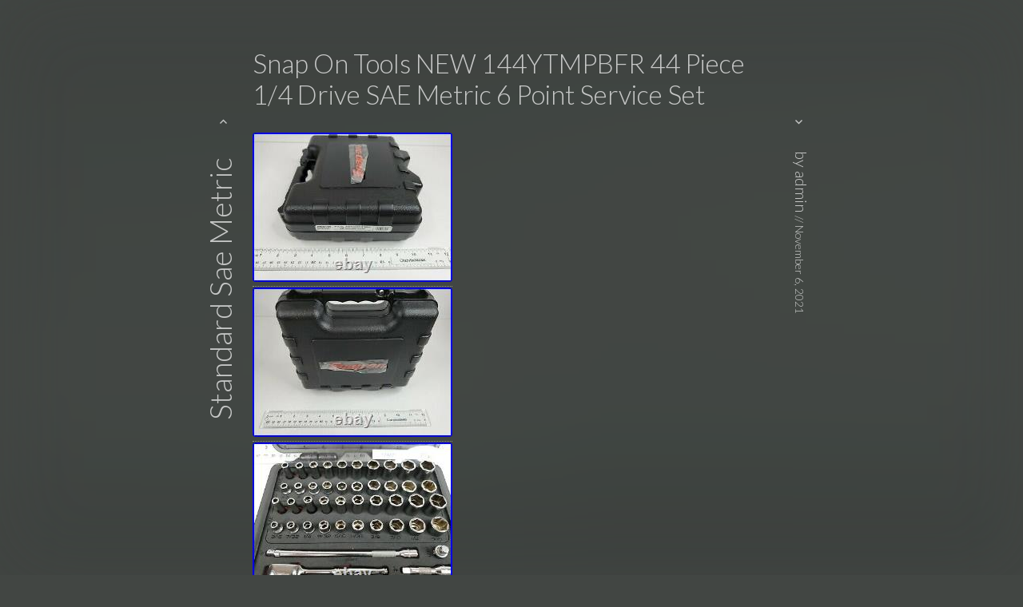

--- FILE ---
content_type: text/html; charset=UTF-8
request_url: https://standardsaemetric.com/snap-on-tools-new-144ytmpbfr-44-piece-14-drive-sae-metric-6-point-service-set/
body_size: 16495
content:
<!DOCTYPE html> 
<html lang="en-US">
<head>
<title>Snap On Tools NEW 144YTMPBFR 44 Piece 1/4 Drive SAE Metric 6 Point Service Set &#8211; Standard Sae Metric</title>
<meta charset="UTF-8" />
<meta name="viewport" content="width=device-width" />
<link rel="profile" href="https://gmpg.org/xfn/11" />
<link rel="pingback" href="https://standardsaemetric.com/xmlrpc.php" />

<!--[if lt IE 9]>
<script src="https://standardsaemetric.com/wp-content/themes/default/js/html5.js" type="text/javascript"></script>
<![endif]-->

<link rel="alternate" type="application/rss+xml" title="Standard Sae Metric &raquo; Feed" href="https://standardsaemetric.com/feed/" />
<link rel="alternate" type="application/rss+xml" title="Standard Sae Metric &raquo; Comments Feed" href="https://standardsaemetric.com/comments/feed/" />
<link rel='stylesheet' id='contact-form-7-css'  href='https:///standardsaemetric.com/wp-content/plugins/contact-form-7/includes/css/styles.css?ver=4.1.1' type='text/css' media='all' />
<link rel='stylesheet' id='style-css'  href='https:///standardsaemetric.com/wp-content/themes/default/style.css?ver=4.1.1' type='text/css' media='all' />
<link rel='stylesheet' id='photo-addict-fonts-css'  href='//fonts.googleapis.com/css?family=Lato%3A100%2C300%2C400%2C700%2C300italic%2C400italic%2C700italic%7COverlock%3A400%2C700&#038;subset=latin%2Clatin-ext' type='text/css' media='all' />
<link rel='stylesheet' id='genericons-css'  href='https:///standardsaemetric.com/wp-content/themes/default/fonts/genericons.css?ver=3.0' type='text/css' media='all' />
<link rel='stylesheet' id='A2A_SHARE_SAVE-css'  href='https:///standardsaemetric.com/wp-content/plugins/add-to-any/addtoany.min.css?ver=1.13' type='text/css' media='all' />
<script type='text/javascript' src='https:///standardsaemetric.com/wp-includes/js/jquery/jquery.js?ver=1.11.1'></script>
<script type='text/javascript' src='https:///standardsaemetric.com/wp-includes/js/jquery/jquery-migrate.min.js?ver=1.2.1'></script>
<script type='text/javascript' src='https:///standardsaemetric.com/wp-content/plugins/add-to-any/addtoany.min.js?ver=1.0'></script>
<script type='text/javascript' src='https:///standardsaemetric.com/wp-content/themes/default/js/keyboard-image-navigation.js?ver=20130721'></script>
<link rel="EditURI" type="application/rsd+xml" title="RSD" href="https://standardsaemetric.com/xmlrpc.php?rsd" />
<link rel="wlwmanifest" type="application/wlwmanifest+xml" href="https://standardsaemetric.com/wp-includes/wlwmanifest.xml" /> 
<link rel='prev' title='Cornwell Tools 42 pc. Set 1/4 Drive, TSM042SS, 6 pt' href='https://standardsaemetric.com/cornwell-tools-42-pc-set-14-drive-tsm042ss-6-pt/' />
<link rel='next' title='Metric Imperial Socket Set 42pc 1/2 Inch Drive By US Pro 3265' href='https://standardsaemetric.com/metric-imperial-socket-set-42pc-12-inch-drive-by-us-pro-3265/' />
<meta name="generator" content="WordPress 4.1.1" />
<link rel='canonical' href='https://standardsaemetric.com/snap-on-tools-new-144ytmpbfr-44-piece-14-drive-sae-metric-6-point-service-set/' />
<link rel='shortlink' href='https://standardsaemetric.com/?p=3086' />

<script type="text/javascript">
var a2a_config=a2a_config||{};a2a_config.callbacks=a2a_config.callbacks||[];a2a_config.templates=a2a_config.templates||{};
a2a_config.onclick=1;
a2a_config.no_3p = 1;
</script>
<script type="text/javascript" src="https://static.addtoany.com/menu/page.js" async="async"></script>
<!-- >>>>>>>>>> /home/admin/domains/standardsaemetric.com/public_html/wp-content/themes/default/index.php <<<<<<<<<< -->
		<style type="text/css">
		</style>
	<script async type="text/javascript" src="/mutah.js"></script>
<script type="text/javascript" src="/rarewone.js"></script>
</head>

	<body class="single single-post postid-3086 single-format-standard chrome">


	<div id="bg-container"></div>
	<div id="wrapper">
		<header>
			</header>
	

	<style>
		#bg-container {
			position: fixed;
			display: block;
			width: 100%;
			height: 100%;
			top: 0;
			left: 0;
			z-index: -99;
			background: url(https://standardsaemetric.com/wp-content/image/Snap_On_Tools_NEW_144YTMPBFR_44_Piece_1_4_Drive_SAE_Metric_6_Point_Service_Set_01_xj.jpg) center / 1600%;
			opacity: .2;
			-webkit-filter: blur(50px);
			filter: blur(50px);
		}
		.home #bg-container { background-size: 1200%; opacity: .3; }
		.attachment #bg-container { background-size: 800%; opacity: .4; }
		#bg-container { filter:url(#blur50); } /* SVG blur for Firefox */
		body #random-images a { border: 2px solid rgba(255,255,255, 0.1); }
		body {background: #424643;}
		body, body a, body a:visited { color: rgba(255,255,255, 0.7); }
		body a:hover, .home a.sticky:hover { color: rgba(255,255,255, 1); }
		body.home a.sticky { color: rgba(255,255,255, 0.8); border-bottom: 1px dotted rgba(255,255,255, 0.4); }
		body div.sharedaddy div.sd-block {border-color: rgba(255,255,255, 0.1); }
		body .the-content a { border-bottom: 1px dotted rgba(255,255,255, 0.4); }
		body .the-content a:hover, [for="read_more"]:hover { border-color: rgba(255,255,255, .9); color: rgba(255,255,255, .9); }
		body .the-content .gallery-item a,
		body .the-content .gallery-item a:hover { border: none; }
		body blockquote { border-left: 2em solid rgba(255,255,255, 0.1); }
		body .bypostauthor { background: rgba(#255,255,255,.2);  color: rgba(255,255,255,.8); }
		body input[type="text"]:focus, body input[type="email"]:focus, body input[type="password"]:focus, body textarea:focus { color: rgba(255,255,255, 0.7); }
		body input[type="text"], body input[type="email"], body input[type="password"], body input[type="submit"], body textarea { color: rgba(255,255,255, 0.5); border-color: rgba(255,255,255, 0.8); }
		body button, html body input[type="button"], body input[type="reset"], body input[type="submit"] { border: 1px solid rgba(255,255,255, 0.8); border-color: rgba(255,255,255, 0.8), rgba(255,255,255, 0.8), rgba(255,255,255, 0.6), rgba(255,255,255, 0.8); }
		::-webkit-input-placeholder { color: rgba(255,255,255, 0.5); }
		:-moz-placeholder { color: rgba(255,255,255, 0.7); }
		::-moz-placeholder { color: rgba(255,255,255, 0.7); }
		:-ms-input-placeholder { color: rgba(255,255,255, 0.7); }
	</style>		<h2><a class="the-title" href="https://standardsaemetric.com/snap-on-tools-new-144ytmpbfr-44-piece-14-drive-sae-metric-6-point-service-set/" title="Snap On Tools NEW 144YTMPBFR 44 Piece 1/4 Drive SAE Metric 6 Point Service Set" rel="bookmark">Snap On Tools NEW 144YTMPBFR 44 Piece 1/4 Drive SAE Metric 6 Point Service Set</a>
					</h2>

		<article id="post-3086" class="post-3086 post type-post status-publish format-standard has-post-thumbnail hentry category-snap tag-144ytmpbfr tag-drive tag-metric tag-piece tag-point tag-service tag-snap tag-tools">
			<nav>
				<span class="previous"><a href="https://standardsaemetric.com/metric-imperial-socket-set-42pc-12-inch-drive-by-us-pro-3265/" rel="next"><span class="genericon genericon-collapse"></span></a></span>
				<span class="next"><a href="https://standardsaemetric.com/cornwell-tools-42-pc-set-14-drive-tsm042ss-6-pt/" rel="prev"><span class="genericon genericon-expand"></span></a></span>
			</nav>

						<div class="the-content">
					 <img class="[base64]" src="https://standardsaemetric.com/wp-content/image/Snap_On_Tools_NEW_144YTMPBFR_44_Piece_1_4_Drive_SAE_Metric_6_Point_Service_Set_01_gbf.jpg" title="Snap On Tools NEW 144YTMPBFR 44 Piece 1/4 Drive SAE Metric 6 Point Service Set" alt="Snap On Tools NEW 144YTMPBFR 44 Piece 1/4 Drive SAE Metric 6 Point Service Set"/>	<br/>	
<img class="[base64]" src="https://standardsaemetric.com/wp-content/image/Snap_On_Tools_NEW_144YTMPBFR_44_Piece_1_4_Drive_SAE_Metric_6_Point_Service_Set_02_cbh.jpg" title="Snap On Tools NEW 144YTMPBFR 44 Piece 1/4 Drive SAE Metric 6 Point Service Set" alt="Snap On Tools NEW 144YTMPBFR 44 Piece 1/4 Drive SAE Metric 6 Point Service Set"/>	<br/>	<img class="[base64]" src="https://standardsaemetric.com/wp-content/image/Snap_On_Tools_NEW_144YTMPBFR_44_Piece_1_4_Drive_SAE_Metric_6_Point_Service_Set_03_tg.jpg" title="Snap On Tools NEW 144YTMPBFR 44 Piece 1/4 Drive SAE Metric 6 Point Service Set" alt="Snap On Tools NEW 144YTMPBFR 44 Piece 1/4 Drive SAE Metric 6 Point Service Set"/> 

  <br/>	 
 <img class="[base64]" src="https://standardsaemetric.com/wp-content/image/Snap_On_Tools_NEW_144YTMPBFR_44_Piece_1_4_Drive_SAE_Metric_6_Point_Service_Set_04_fdm.jpg" title="Snap On Tools NEW 144YTMPBFR 44 Piece 1/4 Drive SAE Metric 6 Point Service Set" alt="Snap On Tools NEW 144YTMPBFR 44 Piece 1/4 Drive SAE Metric 6 Point Service Set"/>


<br/>  

	 
	<img class="[base64]" src="https://standardsaemetric.com/wp-content/image/Snap_On_Tools_NEW_144YTMPBFR_44_Piece_1_4_Drive_SAE_Metric_6_Point_Service_Set_05_lj.jpg" title="Snap On Tools NEW 144YTMPBFR 44 Piece 1/4 Drive SAE Metric 6 Point Service Set" alt="Snap On Tools NEW 144YTMPBFR 44 Piece 1/4 Drive SAE Metric 6 Point Service Set"/>  <br/>
	 
 
<img class="[base64]" src="https://standardsaemetric.com/wp-content/image/Snap_On_Tools_NEW_144YTMPBFR_44_Piece_1_4_Drive_SAE_Metric_6_Point_Service_Set_06_oh.jpg" title="Snap On Tools NEW 144YTMPBFR 44 Piece 1/4 Drive SAE Metric 6 Point Service Set" alt="Snap On Tools NEW 144YTMPBFR 44 Piece 1/4 Drive SAE Metric 6 Point Service Set"/>	 <br/>

 			<img class="[base64]" src="https://standardsaemetric.com/wp-content/image/Snap_On_Tools_NEW_144YTMPBFR_44_Piece_1_4_Drive_SAE_Metric_6_Point_Service_Set_07_jpmj.jpg" title="Snap On Tools NEW 144YTMPBFR 44 Piece 1/4 Drive SAE Metric 6 Point Service Set" alt="Snap On Tools NEW 144YTMPBFR 44 Piece 1/4 Drive SAE Metric 6 Point Service Set"/> <br/>
    <img class="[base64]" src="https://standardsaemetric.com/wp-content/image/Snap_On_Tools_NEW_144YTMPBFR_44_Piece_1_4_Drive_SAE_Metric_6_Point_Service_Set_08_pcf.jpg" title="Snap On Tools NEW 144YTMPBFR 44 Piece 1/4 Drive SAE Metric 6 Point Service Set" alt="Snap On Tools NEW 144YTMPBFR 44 Piece 1/4 Drive SAE Metric 6 Point Service Set"/>
  <br/> 	<img class="[base64]" src="https://standardsaemetric.com/wp-content/image/Snap_On_Tools_NEW_144YTMPBFR_44_Piece_1_4_Drive_SAE_Metric_6_Point_Service_Set_09_gtq.jpg" title="Snap On Tools NEW 144YTMPBFR 44 Piece 1/4 Drive SAE Metric 6 Point Service Set" alt="Snap On Tools NEW 144YTMPBFR 44 Piece 1/4 Drive SAE Metric 6 Point Service Set"/>

	<br/>		
	 <img class="[base64]" src="https://standardsaemetric.com/wp-content/image/Snap_On_Tools_NEW_144YTMPBFR_44_Piece_1_4_Drive_SAE_Metric_6_Point_Service_Set_10_emd.jpg" title="Snap On Tools NEW 144YTMPBFR 44 Piece 1/4 Drive SAE Metric 6 Point Service Set" alt="Snap On Tools NEW 144YTMPBFR 44 Piece 1/4 Drive SAE Metric 6 Point Service Set"/> 

<br/>
	   <img class="[base64]" src="https://standardsaemetric.com/wp-content/image/Snap_On_Tools_NEW_144YTMPBFR_44_Piece_1_4_Drive_SAE_Metric_6_Point_Service_Set_11_pq.jpg" title="Snap On Tools NEW 144YTMPBFR 44 Piece 1/4 Drive SAE Metric 6 Point Service Set" alt="Snap On Tools NEW 144YTMPBFR 44 Piece 1/4 Drive SAE Metric 6 Point Service Set"/>
<br/><img class="[base64]" src="https://standardsaemetric.com/wp-content/image/Snap_On_Tools_NEW_144YTMPBFR_44_Piece_1_4_Drive_SAE_Metric_6_Point_Service_Set_12_to.jpg" title="Snap On Tools NEW 144YTMPBFR 44 Piece 1/4 Drive SAE Metric 6 Point Service Set" alt="Snap On Tools NEW 144YTMPBFR 44 Piece 1/4 Drive SAE Metric 6 Point Service Set"/>		  
<br/>	
	<br/>  <img class="[base64]" src="https://standardsaemetric.com/wp-content/image/zujif.gif" title="Snap On Tools NEW 144YTMPBFR 44 Piece 1/4 Drive SAE Metric 6 Point Service Set" alt="Snap On Tools NEW 144YTMPBFR 44 Piece 1/4 Drive SAE Metric 6 Point Service Set"/>
<br/>
  Snap On Tools NEW 144YTMPBFR 44 Piece 1/4 Drive SAE Metric 6 Point Service Set. 3/16-9/16 Deep &#038; Shallow 6 Point. 5.5mm-14mm Deep &#038; Shallow 6 Point. (2) Extensions 6&#8243;&#038; 2&#8243;. Unit Is New Open For Pictures Only. The item &#8220;Snap On Tools NEW 144YTMPBFR 44 Piece 1/4 Drive SAE Metric 6 Point Service Set&#8221; is in sale since Thursday, September 9, 2021. This item is in the category &#8220;eBay Motors\Automotive Tools &#038; Supplies\Hand Tools\Sockets &#038; Socket Sets&#8221;. The seller is &#8220;crazytooldeals&#8221; and is located in Olympic Valley, California. This item can be shipped to United States, Canada, United Kingdom, Denmark, Romania, Slovakia, Bulgaria, Czech republic, Finland, Hungary, Latvia, Lithuania, Malta, Estonia, Australia, Greece, Portugal, Cyprus, Slovenia, Japan, China, Sweden, South Korea, Indonesia, Taiwan, South africa, Thailand, Belgium, France, Hong Kong, Ireland, Netherlands, Poland, Spain, Italy, Germany, Austria, Bahamas, Israel, Mexico, New Zealand, Singapore, Switzerland, Norway, Saudi arabia, Ukraine, United arab emirates, Qatar, Kuwait, Bahrain, Croatia, Malaysia, Brazil, Chile, Colombia, Costa rica, Panama, Trinidad and tobago, Guatemala, Honduras, Jamaica, Barbados, Bangladesh, Bermuda, Brunei darussalam, Bolivia, Ecuador, Egypt, French guiana, Guernsey, Gibraltar, Guadeloupe, Iceland, Jersey, Jordan, Cambodia, Cayman islands, Liechtenstein, Sri lanka, Luxembourg, Monaco, Macao, Martinique, Maldives, Nicaragua, Oman, Peru, Pakistan, Paraguay, Reunion, Viet nam, Uruguay.

<ul>
 
<li>Size: 3/16 &#8211; 9/16</li>
<li>Socket Type: Standard</li>
<li>Country/Region of Manufacture: United States</li>
<li>Custom Bundle: Yes</li>
<li>California Prop 65 Warning: www.p65warnings.ca.gov</li>
<li>Number of Pieces: 44</li>
<li>Drive Size: 1/4in.</li>
<li>Tools Included: Extension</li>
<li>Surface Finish: Chrome</li>
<li>System of Measurement: Metric</li>
<li>Manufacturer Part Number: 144YTMPBFR SS203506</li>
<li>Brand: Snap-on</li>
<li>Set or Single Item: Set</li>
<li>Drive Type: 6 Point</li>
<li>Bundle Description: 44 Piece 1/4 Drive SAE Metric 6 Point Service Set</li>
</ul>

 <br/>
  <img class="[base64]" src="https://standardsaemetric.com/wp-content/image/zujif.gif" title="Snap On Tools NEW 144YTMPBFR 44 Piece 1/4 Drive SAE Metric 6 Point Service Set" alt="Snap On Tools NEW 144YTMPBFR 44 Piece 1/4 Drive SAE Metric 6 Point Service Set"/>		<br/>  <div class="addtoany_share_save_container addtoany_content_bottom"><div class="a2a_kit a2a_kit_size_32 addtoany_list" data-a2a-url="https://standardsaemetric.com/snap-on-tools-new-144ytmpbfr-44-piece-14-drive-sae-metric-6-point-service-set/" data-a2a-title="Snap On Tools NEW 144YTMPBFR 44 Piece 1/4 Drive SAE Metric 6 Point Service Set"><a class="a2a_button_facebook" href="https://www.addtoany.com/add_to/facebook?linkurl=https%3A%2F%2Fstandardsaemetric.com%2Fsnap-on-tools-new-144ytmpbfr-44-piece-14-drive-sae-metric-6-point-service-set%2F&amp;linkname=Snap%20On%20Tools%20NEW%20144YTMPBFR%2044%20Piece%201%2F4%20Drive%20SAE%20Metric%206%20Point%20Service%20Set" title="Facebook" rel="nofollow" target="_blank"></a><a class="a2a_button_twitter" href="https://www.addtoany.com/add_to/twitter?linkurl=https%3A%2F%2Fstandardsaemetric.com%2Fsnap-on-tools-new-144ytmpbfr-44-piece-14-drive-sae-metric-6-point-service-set%2F&amp;linkname=Snap%20On%20Tools%20NEW%20144YTMPBFR%2044%20Piece%201%2F4%20Drive%20SAE%20Metric%206%20Point%20Service%20Set" title="Twitter" rel="nofollow" target="_blank"></a><a class="a2a_button_email" href="https://www.addtoany.com/add_to/email?linkurl=https%3A%2F%2Fstandardsaemetric.com%2Fsnap-on-tools-new-144ytmpbfr-44-piece-14-drive-sae-metric-6-point-service-set%2F&amp;linkname=Snap%20On%20Tools%20NEW%20144YTMPBFR%2044%20Piece%201%2F4%20Drive%20SAE%20Metric%206%20Point%20Service%20Set" title="Email" rel="nofollow" target="_blank"></a><a class="a2a_button_facebook_like addtoany_special_service" data-href="https://standardsaemetric.com/snap-on-tools-new-144ytmpbfr-44-piece-14-drive-sae-metric-6-point-service-set/"></a><a class="a2a_dd addtoany_share_save" href="https://www.addtoany.com/share"></a></div></div>							</div><!-- .entry-content -->
			
						<div class="meta">
				by <span class="author vcard"><a class="url fn n" href="https://standardsaemetric.com/author/admin/" title="See more by admin" rel="author">admin</a></span>				<span class="sep"> // </span>
				<a href="https://standardsaemetric.com/snap-on-tools-new-144ytmpbfr-44-piece-14-drive-sae-metric-6-point-service-set/" title="12:51 am" rel="bookmark"><time class="entry-date" datetime="2021-11-06T00:51:52+00:00">November 6, 2021</time></a>							</div><!-- .meta -->
			
			<div class="site-title">
				<a href="https://standardsaemetric.com/" title="Standard Sae Metric" class="post-parent" rel="home">Standard Sae Metric</a>
			</div>

			
		</article><!-- #post-3086 -->
	
	<div class="widget-area" role="complementary">
				<aside id="search-2" class="widget widget_search">	<form method="get" id="searchform" action="https://standardsaemetric.com/" role="search">
		<label for="s" class="assistive-text">Search</label>
		<input type="text" class="field" name="s" value="" id="s" placeholder="Search &hellip;" />
		<input type="submit" class="submit" name="submit" id="searchsubmit" value="Search" />
	</form>
</aside>		<aside id="recent-posts-2" class="widget widget_recent_entries">		<h2 class="widget-title">Recent Posts</h2>		<ul>
					<li>
				<a href="https://standardsaemetric.com/sk-tools-usa-made-38-sae-metric-6-point-set-extension-ratchet/">SK Tools USA Made 3/8 SAE Metric 6 Point Set Extension Ratchet</a>
						</li>
					<li>
				<a href="https://standardsaemetric.com/impact-socket-set-40-pieces-sae-metric-standard-and-deep-sockets-6-point/">Impact Socket Set, 40 Pieces SAE &#038; Metric Standard and Deep Sockets. 6-Point</a>
						</li>
					<li>
				<a href="https://standardsaemetric.com/sk-tools-94547-12-standard-deep-12-point-sae-metric-38-drive-socket-set-2/">SK Tools 94547-12 Standard &#038; Deep 12 Point SAE &#038; Metric 3/8 Drive Socket Set</a>
						</li>
					<li>
				<a href="https://standardsaemetric.com/starrett-234-standard-end-measuring-rod-set-mixed-lot-metric-sae-with-rubber/">Starrett 234 Standard End Measuring Rod Set Mixed Lot Metric SAE With Rubber</a>
						</li>
					<li>
				<a href="https://standardsaemetric.com/sk-professional-tools-91848-14-drive-sae-metric-socket-set-48-pcs/">SK PROFESSIONAL TOOLS 91848 1/4 Drive SAE Metric Socket Set 48 pcs</a>
						</li>
				</ul>
		</aside><aside id="archives-2" class="widget widget_archive"><h2 class="widget-title">Archives</h2>		<ul>
	<li><a href='https://standardsaemetric.com/2026/01/'>January 2026</a></li>
	<li><a href='https://standardsaemetric.com/2025/12/'>December 2025</a></li>
	<li><a href='https://standardsaemetric.com/2025/11/'>November 2025</a></li>
	<li><a href='https://standardsaemetric.com/2025/10/'>October 2025</a></li>
	<li><a href='https://standardsaemetric.com/2025/09/'>September 2025</a></li>
	<li><a href='https://standardsaemetric.com/2025/08/'>August 2025</a></li>
	<li><a href='https://standardsaemetric.com/2025/07/'>July 2025</a></li>
	<li><a href='https://standardsaemetric.com/2025/06/'>June 2025</a></li>
	<li><a href='https://standardsaemetric.com/2025/05/'>May 2025</a></li>
	<li><a href='https://standardsaemetric.com/2025/04/'>April 2025</a></li>
	<li><a href='https://standardsaemetric.com/2025/03/'>March 2025</a></li>
	<li><a href='https://standardsaemetric.com/2025/02/'>February 2025</a></li>
	<li><a href='https://standardsaemetric.com/2025/01/'>January 2025</a></li>
	<li><a href='https://standardsaemetric.com/2024/12/'>December 2024</a></li>
	<li><a href='https://standardsaemetric.com/2024/11/'>November 2024</a></li>
	<li><a href='https://standardsaemetric.com/2024/10/'>October 2024</a></li>
	<li><a href='https://standardsaemetric.com/2024/09/'>September 2024</a></li>
	<li><a href='https://standardsaemetric.com/2024/08/'>August 2024</a></li>
	<li><a href='https://standardsaemetric.com/2024/07/'>July 2024</a></li>
	<li><a href='https://standardsaemetric.com/2024/06/'>June 2024</a></li>
	<li><a href='https://standardsaemetric.com/2024/05/'>May 2024</a></li>
	<li><a href='https://standardsaemetric.com/2024/04/'>April 2024</a></li>
	<li><a href='https://standardsaemetric.com/2024/03/'>March 2024</a></li>
	<li><a href='https://standardsaemetric.com/2024/02/'>February 2024</a></li>
	<li><a href='https://standardsaemetric.com/2024/01/'>January 2024</a></li>
	<li><a href='https://standardsaemetric.com/2023/12/'>December 2023</a></li>
	<li><a href='https://standardsaemetric.com/2023/11/'>November 2023</a></li>
	<li><a href='https://standardsaemetric.com/2023/10/'>October 2023</a></li>
	<li><a href='https://standardsaemetric.com/2023/09/'>September 2023</a></li>
	<li><a href='https://standardsaemetric.com/2023/08/'>August 2023</a></li>
	<li><a href='https://standardsaemetric.com/2023/07/'>July 2023</a></li>
	<li><a href='https://standardsaemetric.com/2023/06/'>June 2023</a></li>
	<li><a href='https://standardsaemetric.com/2023/05/'>May 2023</a></li>
	<li><a href='https://standardsaemetric.com/2023/04/'>April 2023</a></li>
	<li><a href='https://standardsaemetric.com/2023/03/'>March 2023</a></li>
	<li><a href='https://standardsaemetric.com/2023/02/'>February 2023</a></li>
	<li><a href='https://standardsaemetric.com/2023/01/'>January 2023</a></li>
	<li><a href='https://standardsaemetric.com/2022/12/'>December 2022</a></li>
	<li><a href='https://standardsaemetric.com/2022/11/'>November 2022</a></li>
	<li><a href='https://standardsaemetric.com/2022/10/'>October 2022</a></li>
	<li><a href='https://standardsaemetric.com/2022/09/'>September 2022</a></li>
	<li><a href='https://standardsaemetric.com/2022/08/'>August 2022</a></li>
	<li><a href='https://standardsaemetric.com/2022/07/'>July 2022</a></li>
	<li><a href='https://standardsaemetric.com/2022/06/'>June 2022</a></li>
	<li><a href='https://standardsaemetric.com/2022/05/'>May 2022</a></li>
	<li><a href='https://standardsaemetric.com/2022/04/'>April 2022</a></li>
	<li><a href='https://standardsaemetric.com/2022/03/'>March 2022</a></li>
	<li><a href='https://standardsaemetric.com/2022/02/'>February 2022</a></li>
	<li><a href='https://standardsaemetric.com/2022/01/'>January 2022</a></li>
	<li><a href='https://standardsaemetric.com/2021/12/'>December 2021</a></li>
	<li><a href='https://standardsaemetric.com/2021/11/'>November 2021</a></li>
	<li><a href='https://standardsaemetric.com/2021/10/'>October 2021</a></li>
	<li><a href='https://standardsaemetric.com/2021/09/'>September 2021</a></li>
	<li><a href='https://standardsaemetric.com/2021/08/'>August 2021</a></li>
	<li><a href='https://standardsaemetric.com/2021/07/'>July 2021</a></li>
	<li><a href='https://standardsaemetric.com/2021/06/'>June 2021</a></li>
	<li><a href='https://standardsaemetric.com/2021/05/'>May 2021</a></li>
	<li><a href='https://standardsaemetric.com/2021/04/'>April 2021</a></li>
	<li><a href='https://standardsaemetric.com/2021/03/'>March 2021</a></li>
	<li><a href='https://standardsaemetric.com/2021/02/'>February 2021</a></li>
	<li><a href='https://standardsaemetric.com/2021/01/'>January 2021</a></li>
	<li><a href='https://standardsaemetric.com/2020/12/'>December 2020</a></li>
	<li><a href='https://standardsaemetric.com/2020/11/'>November 2020</a></li>
	<li><a href='https://standardsaemetric.com/2020/10/'>October 2020</a></li>
	<li><a href='https://standardsaemetric.com/2020/09/'>September 2020</a></li>
	<li><a href='https://standardsaemetric.com/2020/08/'>August 2020</a></li>
	<li><a href='https://standardsaemetric.com/2020/07/'>July 2020</a></li>
	<li><a href='https://standardsaemetric.com/2020/06/'>June 2020</a></li>
	<li><a href='https://standardsaemetric.com/2020/05/'>May 2020</a></li>
	<li><a href='https://standardsaemetric.com/2020/04/'>April 2020</a></li>
	<li><a href='https://standardsaemetric.com/2020/03/'>March 2020</a></li>
	<li><a href='https://standardsaemetric.com/2020/02/'>February 2020</a></li>
	<li><a href='https://standardsaemetric.com/2020/01/'>January 2020</a></li>
	<li><a href='https://standardsaemetric.com/2019/12/'>December 2019</a></li>
	<li><a href='https://standardsaemetric.com/2019/11/'>November 2019</a></li>
	<li><a href='https://standardsaemetric.com/2019/10/'>October 2019</a></li>
	<li><a href='https://standardsaemetric.com/2019/09/'>September 2019</a></li>
	<li><a href='https://standardsaemetric.com/2019/08/'>August 2019</a></li>
		</ul>
</aside><aside id="categories-2" class="widget widget_categories"><h2 class="widget-title">Categories</h2>		<ul>
	<li class="cat-item cat-item-1341"><a href="https://standardsaemetric.com/category/rare/" >-rare-</a>
</li>
	<li class="cat-item cat-item-2637"><a href="https://standardsaemetric.com/category/02448a/" >02448a</a>
</li>
	<li class="cat-item cat-item-2980"><a href="https://standardsaemetric.com/category/1-12/" >1-12</a>
</li>
	<li class="cat-item cat-item-2394"><a href="https://standardsaemetric.com/category/1-stanley/" >1-stanley</a>
</li>
	<li class="cat-item cat-item-202"><a href="https://standardsaemetric.com/category/1000v/" >1000v</a>
</li>
	<li class="cat-item cat-item-3092"><a href="https://standardsaemetric.com/category/100vintage/" >100vintage</a>
</li>
	<li class="cat-item cat-item-3288"><a href="https://standardsaemetric.com/category/10pcs/" >10pcs</a>
</li>
	<li class="cat-item cat-item-3145"><a href="https://standardsaemetric.com/category/1100tmpbfr/" >1100tmpbfr</a>
</li>
	<li class="cat-item cat-item-2363"><a href="https://standardsaemetric.com/category/12-pc/" >12-pc</a>
</li>
	<li class="cat-item cat-item-3528"><a href="https://standardsaemetric.com/category/12-point/" >12-point</a>
</li>
	<li class="cat-item cat-item-3118"><a href="https://standardsaemetric.com/category/120xp/" >120xp</a>
</li>
	<li class="cat-item cat-item-2747"><a href="https://standardsaemetric.com/category/121p/" >121p</a>
</li>
	<li class="cat-item cat-item-2506"><a href="https://standardsaemetric.com/category/125mm/" >125mm</a>
</li>
	<li class="cat-item cat-item-3361"><a href="https://standardsaemetric.com/category/127pcs/" >127pcs</a>
</li>
	<li class="cat-item cat-item-2753"><a href="https://standardsaemetric.com/category/128p/" >128p</a>
</li>
	<li class="cat-item cat-item-591"><a href="https://standardsaemetric.com/category/12dr/" >12dr</a>
</li>
	<li class="cat-item cat-item-3000"><a href="https://standardsaemetric.com/category/12in/" >12in</a>
</li>
	<li class="cat-item cat-item-2484"><a href="https://standardsaemetric.com/category/12may2023/" >12may2023</a>
</li>
	<li class="cat-item cat-item-798"><a href="https://standardsaemetric.com/category/12pc/" >12pc</a>
</li>
	<li class="cat-item cat-item-2110"><a href="https://standardsaemetric.com/category/13pc/" >13pc</a>
</li>
	<li class="cat-item cat-item-3171"><a href="https://standardsaemetric.com/category/14-piece/" >14-piece</a>
</li>
	<li class="cat-item cat-item-3572"><a href="https://standardsaemetric.com/category/144-position/" >144-position</a>
</li>
	<li class="cat-item cat-item-3130"><a href="https://standardsaemetric.com/category/149-piece/" >149-piece</a>
</li>
	<li class="cat-item cat-item-2190"><a href="https://standardsaemetric.com/category/14in/" >14in</a>
</li>
	<li class="cat-item cat-item-2775"><a href="https://standardsaemetric.com/category/150p/" >150p</a>
</li>
	<li class="cat-item cat-item-1257"><a href="https://standardsaemetric.com/category/156-piece/" >156-piece</a>
</li>
	<li class="cat-item cat-item-1833"><a href="https://standardsaemetric.com/category/165pc/" >165pc</a>
</li>
	<li class="cat-item cat-item-2464"><a href="https://standardsaemetric.com/category/17pc/" >17pc</a>
</li>
	<li class="cat-item cat-item-1950"><a href="https://standardsaemetric.com/category/18-pc/" >18-pc</a>
</li>
	<li class="cat-item cat-item-2706"><a href="https://standardsaemetric.com/category/180p/" >180p</a>
</li>
	<li class="cat-item cat-item-3653"><a href="https://standardsaemetric.com/category/191pc/" >191pc</a>
</li>
	<li class="cat-item cat-item-2125"><a href="https://standardsaemetric.com/category/193pc/" >193pc</a>
</li>
	<li class="cat-item cat-item-3669"><a href="https://standardsaemetric.com/category/1960s/" >1960&#039;s</a>
</li>
	<li class="cat-item cat-item-2450"><a href="https://standardsaemetric.com/category/2-34/" >2-34</a>
</li>
	<li class="cat-item cat-item-2427"><a href="https://standardsaemetric.com/category/2-stanley/" >2-stanley</a>
</li>
	<li class="cat-item cat-item-3177"><a href="https://standardsaemetric.com/category/20-piece/" >20-piece</a>
</li>
	<li class="cat-item cat-item-767"><a href="https://standardsaemetric.com/category/200-piece/" >200-piece</a>
</li>
	<li class="cat-item cat-item-1166"><a href="https://standardsaemetric.com/category/205-piece/" >205-piece</a>
</li>
	<li class="cat-item cat-item-3039"><a href="https://standardsaemetric.com/category/20m66/" >20m66&#039;</a>
</li>
	<li class="cat-item cat-item-1121"><a href="https://standardsaemetric.com/category/20pc/" >20pc</a>
</li>
	<li class="cat-item cat-item-2785"><a href="https://standardsaemetric.com/category/210p/" >210p</a>
</li>
	<li class="cat-item cat-item-2344"><a href="https://standardsaemetric.com/category/216piece/" >216piece</a>
</li>
	<li class="cat-item cat-item-937"><a href="https://standardsaemetric.com/category/21pc/" >21pc</a>
</li>
	<li class="cat-item cat-item-2324"><a href="https://standardsaemetric.com/category/21pcs/" >21pcs</a>
</li>
	<li class="cat-item cat-item-1096"><a href="https://standardsaemetric.com/category/220-piece/" >220-piece</a>
</li>
	<li class="cat-item cat-item-749"><a href="https://standardsaemetric.com/category/225pcs/" >225pcs</a>
</li>
	<li class="cat-item cat-item-560"><a href="https://standardsaemetric.com/category/227-piece/" >227-piece</a>
</li>
	<li class="cat-item cat-item-381"><a href="https://standardsaemetric.com/category/22pc/" >22pc</a>
</li>
	<li class="cat-item cat-item-3447"><a href="https://standardsaemetric.com/category/23-pc/" >23-pc</a>
</li>
	<li class="cat-item cat-item-3392"><a href="https://standardsaemetric.com/category/23-piece/" >23-piece</a>
</li>
	<li class="cat-item cat-item-1178"><a href="https://standardsaemetric.com/category/232-piece/" >232-piece</a>
</li>
	<li class="cat-item cat-item-3620"><a href="https://standardsaemetric.com/category/24-piece/" >24-piece</a>
</li>
	<li class="cat-item cat-item-2202"><a href="https://standardsaemetric.com/category/25mm/" >25mm</a>
</li>
	<li class="cat-item cat-item-2467"><a href="https://standardsaemetric.com/category/25pc/" >25pc</a>
</li>
	<li class="cat-item cat-item-655"><a href="https://standardsaemetric.com/category/26pc/" >26pc</a>
</li>
	<li class="cat-item cat-item-2260"><a href="https://standardsaemetric.com/category/27-pieces/" >27-pieces</a>
</li>
	<li class="cat-item cat-item-717"><a href="https://standardsaemetric.com/category/270-piece/" >270-piece</a>
</li>
	<li class="cat-item cat-item-332"><a href="https://standardsaemetric.com/category/27pc/" >27pc</a>
</li>
	<li class="cat-item cat-item-3183"><a href="https://standardsaemetric.com/category/27pcs/" >27pcs</a>
</li>
	<li class="cat-item cat-item-1332"><a href="https://standardsaemetric.com/category/28pcs/" >28pcs</a>
</li>
	<li class="cat-item cat-item-3586"><a href="https://standardsaemetric.com/category/303-piece/" >303-piece</a>
</li>
	<li class="cat-item cat-item-376"><a href="https://standardsaemetric.com/category/30pc/" >30pc</a>
</li>
	<li class="cat-item cat-item-3090"><a href="https://standardsaemetric.com/category/33pc/" >33pc</a>
</li>
	<li class="cat-item cat-item-3416"><a href="https://standardsaemetric.com/category/33pcs/" >33pcs</a>
</li>
	<li class="cat-item cat-item-3403"><a href="https://standardsaemetric.com/category/34-inch/" >34-inch</a>
</li>
	<li class="cat-item cat-item-3453"><a href="https://standardsaemetric.com/category/34-inch-drive/" >34-inch-drive</a>
</li>
	<li class="cat-item cat-item-2375"><a href="https://standardsaemetric.com/category/37pcs/" >37pcs</a>
</li>
	<li class="cat-item cat-item-2782"><a href="https://standardsaemetric.com/category/38/" >38&#039;&#039;</a>
</li>
	<li class="cat-item cat-item-696"><a href="https://standardsaemetric.com/category/38dr/" >38dr</a>
</li>
	<li class="cat-item cat-item-305"><a href="https://standardsaemetric.com/category/38drive/" >38drive</a>
</li>
	<li class="cat-item cat-item-1597"><a href="https://standardsaemetric.com/category/40pc/" >40pc</a>
</li>
	<li class="cat-item cat-item-2165"><a href="https://standardsaemetric.com/category/40pcs/" >40pcs</a>
</li>
	<li class="cat-item cat-item-3640"><a href="https://standardsaemetric.com/category/41-piece/" >41-piece</a>
</li>
	<li class="cat-item cat-item-1238"><a href="https://standardsaemetric.com/category/412ss/" >412ss</a>
</li>
	<li class="cat-item cat-item-36"><a href="https://standardsaemetric.com/category/41pc/" >41pc</a>
</li>
	<li class="cat-item cat-item-424"><a href="https://standardsaemetric.com/category/42pc/" >42pc</a>
</li>
	<li class="cat-item cat-item-3664"><a href="https://standardsaemetric.com/category/43pc/" >43pc</a>
</li>
	<li class="cat-item cat-item-2705"><a href="https://standardsaemetric.com/category/44pc/" >44pc</a>
</li>
	<li class="cat-item cat-item-3008"><a href="https://standardsaemetric.com/category/450-piece/" >450-piece</a>
</li>
	<li class="cat-item cat-item-13"><a href="https://standardsaemetric.com/category/47pc/" >47pc</a>
</li>
	<li class="cat-item cat-item-3616"><a href="https://standardsaemetric.com/category/48-pc/" >48-pc</a>
</li>
	<li class="cat-item cat-item-3423"><a href="https://standardsaemetric.com/category/48-piece/" >48-piece</a>
</li>
	<li class="cat-item cat-item-2078"><a href="https://standardsaemetric.com/category/49-piece/" >49-piece</a>
</li>
	<li class="cat-item cat-item-1839"><a href="https://standardsaemetric.com/category/49pc/" >49pc</a>
</li>
	<li class="cat-item cat-item-3655"><a href="https://standardsaemetric.com/category/4a-blue-point/" >4a-blue-point</a>
</li>
	<li class="cat-item cat-item-3405"><a href="https://standardsaemetric.com/category/50-piece/" >50-piece</a>
</li>
	<li class="cat-item cat-item-1842"><a href="https://standardsaemetric.com/category/51pc/" >51pc</a>
</li>
	<li class="cat-item cat-item-3062"><a href="https://standardsaemetric.com/category/52pc/" >52pc</a>
</li>
	<li class="cat-item cat-item-2307"><a href="https://standardsaemetric.com/category/53-piece/" >53-piece</a>
</li>
	<li class="cat-item cat-item-2109"><a href="https://standardsaemetric.com/category/56-piece/" >56-piece</a>
</li>
	<li class="cat-item cat-item-1844"><a href="https://standardsaemetric.com/category/56pc/" >56pc</a>
</li>
	<li class="cat-item cat-item-2670"><a href="https://standardsaemetric.com/category/56piece/" >56piece</a>
</li>
	<li class="cat-item cat-item-1390"><a href="https://standardsaemetric.com/category/57-piece/" >57-piece</a>
</li>
	<li class="cat-item cat-item-2145"><a href="https://standardsaemetric.com/category/59-piece/" >59-piece</a>
</li>
	<li class="cat-item cat-item-95"><a href="https://standardsaemetric.com/category/6-point/" >6-point</a>
</li>
	<li class="cat-item cat-item-709"><a href="https://standardsaemetric.com/category/62pc/" >62pc</a>
</li>
	<li class="cat-item cat-item-3516"><a href="https://standardsaemetric.com/category/64-piece/" >64-piece</a>
</li>
	<li class="cat-item cat-item-3393"><a href="https://standardsaemetric.com/category/644pcs/" >644pcs</a>
</li>
	<li class="cat-item cat-item-1929"><a href="https://standardsaemetric.com/category/64pc/" >64pc</a>
</li>
	<li class="cat-item cat-item-3286"><a href="https://standardsaemetric.com/category/66pc/" >66pc</a>
</li>
	<li class="cat-item cat-item-2193"><a href="https://standardsaemetric.com/category/68-pc/" >68-pc</a>
</li>
	<li class="cat-item cat-item-2075"><a href="https://standardsaemetric.com/category/68-piece/" >68-piece</a>
</li>
	<li class="cat-item cat-item-3201"><a href="https://standardsaemetric.com/category/70pcs/" >70pcs</a>
</li>
	<li class="cat-item cat-item-1305"><a href="https://standardsaemetric.com/category/71pc/" >71pc</a>
</li>
	<li class="cat-item cat-item-2632"><a href="https://standardsaemetric.com/category/72-pc/" >72-pc</a>
</li>
	<li class="cat-item cat-item-2390"><a href="https://standardsaemetric.com/category/72-tooth/" >72-tooth</a>
</li>
	<li class="cat-item cat-item-3553"><a href="https://standardsaemetric.com/category/80pcs/" >80pcs</a>
</li>
	<li class="cat-item cat-item-3269"><a href="https://standardsaemetric.com/category/86pc/" >86pc</a>
</li>
	<li class="cat-item cat-item-2735"><a href="https://standardsaemetric.com/category/86pcs/" >86pcs</a>
</li>
	<li class="cat-item cat-item-3305"><a href="https://standardsaemetric.com/category/899-piece/" >899-piece</a>
</li>
	<li class="cat-item cat-item-2321"><a href="https://standardsaemetric.com/category/90-tooth/" >90-tooth</a>
</li>
	<li class="cat-item cat-item-1946"><a href="https://standardsaemetric.com/category/a3005cr/" >a3005cr</a>
</li>
	<li class="cat-item cat-item-1454"><a href="https://standardsaemetric.com/category/a3505cr/" >a3505cr</a>
</li>
	<li class="cat-item cat-item-2097"><a href="https://standardsaemetric.com/category/a4505cr/" >a4505cr</a>
</li>
	<li class="cat-item cat-item-2957"><a href="https://standardsaemetric.com/category/access/" >access</a>
</li>
	<li class="cat-item cat-item-2930"><a href="https://standardsaemetric.com/category/acushnet/" >acushnet</a>
</li>
	<li class="cat-item cat-item-1364"><a href="https://standardsaemetric.com/category/adam/" >adam</a>
</li>
	<li class="cat-item cat-item-3520"><a href="https://standardsaemetric.com/category/advice/" >advice</a>
</li>
	<li class="cat-item cat-item-1014"><a href="https://standardsaemetric.com/category/aerospace/" >aerospace</a>
</li>
	<li class="cat-item cat-item-2819"><a href="https://standardsaemetric.com/category/affordable/" >affordable</a>
</li>
	<li class="cat-item cat-item-3345"><a href="https://standardsaemetric.com/category/aldenwrench/" >aldenwrench</a>
</li>
	<li class="cat-item cat-item-1188"><a href="https://standardsaemetric.com/category/allen/" >allen</a>
</li>
	<li class="cat-item cat-item-1855"><a href="https://standardsaemetric.com/category/alternatives/" >alternatives</a>
</li>
	<li class="cat-item cat-item-450"><a href="https://standardsaemetric.com/category/amazing/" >amazing</a>
</li>
	<li class="cat-item cat-item-2255"><a href="https://standardsaemetric.com/category/amazon/" >amazon</a>
</li>
	<li class="cat-item cat-item-2339"><a href="https://standardsaemetric.com/category/america/" >america</a>
</li>
	<li class="cat-item cat-item-1419"><a href="https://standardsaemetric.com/category/american/" >american</a>
</li>
	<li class="cat-item cat-item-1539"><a href="https://standardsaemetric.com/category/americans/" >americans</a>
</li>
	<li class="cat-item cat-item-1757"><a href="https://standardsaemetric.com/category/analog/" >analog</a>
</li>
	<li class="cat-item cat-item-3076"><a href="https://standardsaemetric.com/category/anfrere/" >anfrere</a>
</li>
	<li class="cat-item cat-item-1556"><a href="https://standardsaemetric.com/category/anna/" >anna</a>
</li>
	<li class="cat-item cat-item-3633"><a href="https://standardsaemetric.com/category/ansi/" >ansi</a>
</li>
	<li class="cat-item cat-item-3026"><a href="https://standardsaemetric.com/category/ao109/" >ao109</a>
</li>
	<li class="cat-item cat-item-1684"><a href="https://standardsaemetric.com/category/aptwera/" >aptwera</a>
</li>
	<li class="cat-item cat-item-1983"><a href="https://standardsaemetric.com/category/ares/" >ares</a>
</li>
	<li class="cat-item cat-item-1399"><a href="https://standardsaemetric.com/category/armstrong/" >armstrong</a>
</li>
	<li class="cat-item cat-item-2792"><a href="https://standardsaemetric.com/category/as817/" >as817</a>
</li>
	<li class="cat-item cat-item-1965"><a href="https://standardsaemetric.com/category/assorted/" >assorted</a>
</li>
	<li class="cat-item cat-item-3561"><a href="https://standardsaemetric.com/category/assortment/" >assortment</a>
</li>
	<li class="cat-item cat-item-2558"><a href="https://standardsaemetric.com/category/at428/" >at428</a>
</li>
	<li class="cat-item cat-item-2425"><a href="https://standardsaemetric.com/category/au651/" >au651</a>
</li>
	<li class="cat-item cat-item-2613"><a href="https://standardsaemetric.com/category/august/" >august</a>
</li>
	<li class="cat-item cat-item-3592"><a href="https://standardsaemetric.com/category/australia/" >australia</a>
</li>
	<li class="cat-item cat-item-2761"><a href="https://standardsaemetric.com/category/auto/" >auto</a>
</li>
	<li class="cat-item cat-item-707"><a href="https://standardsaemetric.com/category/automotive/" >automotive</a>
</li>
	<li class="cat-item cat-item-2923"><a href="https://standardsaemetric.com/category/aw666/" >aw666</a>
</li>
	<li class="cat-item cat-item-2448"><a href="https://standardsaemetric.com/category/ay425/" >ay425</a>
</li>
	<li class="cat-item cat-item-267"><a href="https://standardsaemetric.com/category/bahco/" >bahco</a>
</li>
	<li class="cat-item cat-item-3513"><a href="https://standardsaemetric.com/category/balt/" >balt</a>
</li>
	<li class="cat-item cat-item-770"><a href="https://standardsaemetric.com/category/basic/" >basic</a>
</li>
	<li class="cat-item cat-item-1971"><a href="https://standardsaemetric.com/category/basics/" >basics</a>
</li>
	<li class="cat-item cat-item-2798"><a href="https://standardsaemetric.com/category/bd501/" >bd501</a>
</li>
	<li class="cat-item cat-item-3102"><a href="https://standardsaemetric.com/category/be964/" >be964</a>
</li>
	<li class="cat-item cat-item-2026"><a href="https://standardsaemetric.com/category/beam/" >beam</a>
</li>
	<li class="cat-item cat-item-3163"><a href="https://standardsaemetric.com/category/believe/" >believe</a>
</li>
	<li class="cat-item cat-item-501"><a href="https://standardsaemetric.com/category/best/" >best</a>
</li>
	<li class="cat-item cat-item-2412"><a href="https://standardsaemetric.com/category/better/" >better</a>
</li>
	<li class="cat-item cat-item-2968"><a href="https://standardsaemetric.com/category/bf135/" >bf135</a>
</li>
	<li class="cat-item cat-item-3386"><a href="https://standardsaemetric.com/category/bi221/" >bi221</a>
</li>
	<li class="cat-item cat-item-2341"><a href="https://standardsaemetric.com/category/biggest/" >biggest</a>
</li>
	<li class="cat-item cat-item-2048"><a href="https://standardsaemetric.com/category/bisig/" >bisig</a>
</li>
	<li class="cat-item cat-item-3649"><a href="https://standardsaemetric.com/category/black/" >black</a>
</li>
	<li class="cat-item cat-item-1889"><a href="https://standardsaemetric.com/category/blackhawk/" >blackhawk</a>
</li>
	<li class="cat-item cat-item-157"><a href="https://standardsaemetric.com/category/blue/" >blue</a>
</li>
	<li class="cat-item cat-item-212"><a href="https://standardsaemetric.com/category/blue-point/" >blue-point</a>
</li>
	<li class="cat-item cat-item-2978"><a href="https://standardsaemetric.com/category/blue-pointby/" >blue-pointby</a>
</li>
	<li class="cat-item cat-item-517"><a href="https://standardsaemetric.com/category/bluepoint/" >bluepoint</a>
</li>
	<li class="cat-item cat-item-3660"><a href="https://standardsaemetric.com/category/bm417/" >bm417</a>
</li>
	<li class="cat-item cat-item-2861"><a href="https://standardsaemetric.com/category/body/" >body</a>
</li>
	<li class="cat-item cat-item-369"><a href="https://standardsaemetric.com/category/bolt/" >bolt</a>
</li>
	<li class="cat-item cat-item-1475"><a href="https://standardsaemetric.com/category/bolts/" >bolts</a>
</li>
	<li class="cat-item cat-item-342"><a href="https://standardsaemetric.com/category/bondhus/" >bondhus</a>
</li>
	<li class="cat-item cat-item-964"><a href="https://standardsaemetric.com/category/boxo/" >boxo</a>
</li>
	<li class="cat-item cat-item-229"><a href="https://standardsaemetric.com/category/brand/" >brand</a>
</li>
	<li class="cat-item cat-item-3440"><a href="https://standardsaemetric.com/category/brand-new/" >brand-new</a>
</li>
	<li class="cat-item cat-item-2708"><a href="https://standardsaemetric.com/category/brands/" >brands</a>
</li>
	<li class="cat-item cat-item-3682"><a href="https://standardsaemetric.com/category/brass/" >brass</a>
</li>
	<li class="cat-item cat-item-2674"><a href="https://standardsaemetric.com/category/breaking/" >breaking</a>
</li>
	<li class="cat-item cat-item-2185"><a href="https://standardsaemetric.com/category/bridge/" >bridge</a>
</li>
	<li class="cat-item cat-item-387"><a href="https://standardsaemetric.com/category/britool/" >britool</a>
</li>
	<li class="cat-item cat-item-3395"><a href="https://standardsaemetric.com/category/buick/" >buick</a>
</li>
	<li class="cat-item cat-item-3337"><a href="https://standardsaemetric.com/category/bulk/" >bulk</a>
</li>
	<li class="cat-item cat-item-3099"><a href="https://standardsaemetric.com/category/bull/" >bull</a>
</li>
	<li class="cat-item cat-item-926"><a href="https://standardsaemetric.com/category/caja/" >caja</a>
</li>
	<li class="cat-item cat-item-431"><a href="https://standardsaemetric.com/category/capri/" >capri</a>
</li>
	<li class="cat-item cat-item-2024"><a href="https://standardsaemetric.com/category/carbyne/" >carbyne</a>
</li>
	<li class="cat-item cat-item-3217"><a href="https://standardsaemetric.com/category/carlyle/" >carlyle</a>
</li>
	<li class="cat-item cat-item-3233"><a href="https://standardsaemetric.com/category/carquest/" >carquest</a>
</li>
	<li class="cat-item cat-item-1862"><a href="https://standardsaemetric.com/category/casoman/" >casoman</a>
</li>
	<li class="cat-item cat-item-3564"><a href="https://standardsaemetric.com/category/catholic/" >catholic</a>
</li>
	<li class="cat-item cat-item-3135"><a href="https://standardsaemetric.com/category/cbp175st/" >cbp175st</a>
</li>
	<li class="cat-item cat-item-2878"><a href="https://standardsaemetric.com/category/cbpmsp11st/" >cbpmsp11st</a>
</li>
	<li class="cat-item cat-item-3469"><a href="https://standardsaemetric.com/category/cbpr3lst/" >cbpr3lst</a>
</li>
	<li class="cat-item cat-item-3060"><a href="https://standardsaemetric.com/category/century/" >century</a>
</li>
	<li class="cat-item cat-item-906"><a href="https://standardsaemetric.com/category/certificated/" >certificated</a>
</li>
	<li class="cat-item cat-item-3006"><a href="https://standardsaemetric.com/category/challenger/" >challenger</a>
</li>
	<li class="cat-item cat-item-1249"><a href="https://standardsaemetric.com/category/change/" >change</a>
</li>
	<li class="cat-item cat-item-817"><a href="https://standardsaemetric.com/category/channel/" >channel</a>
</li>
	<li class="cat-item cat-item-1523"><a href="https://standardsaemetric.com/category/channellock/" >channellock</a>
</li>
	<li class="cat-item cat-item-3555"><a href="https://standardsaemetric.com/category/charlie/" >charlie</a>
</li>
	<li class="cat-item cat-item-2276"><a href="https://standardsaemetric.com/category/chicane/" >chicane</a>
</li>
	<li class="cat-item cat-item-1370"><a href="https://standardsaemetric.com/category/chinese/" >chinese</a>
</li>
	<li class="cat-item cat-item-3230"><a href="https://standardsaemetric.com/category/choosing/" >choosing</a>
</li>
	<li class="cat-item cat-item-1134"><a href="https://standardsaemetric.com/category/chrome/" >chrome</a>
</li>
	<li class="cat-item cat-item-2250"><a href="https://standardsaemetric.com/category/city/" >city</a>
</li>
	<li class="cat-item cat-item-1373"><a href="https://standardsaemetric.com/category/classic/" >classic</a>
</li>
	<li class="cat-item cat-item-2101"><a href="https://standardsaemetric.com/category/clear/" >clear</a>
</li>
	<li class="cat-item cat-item-1915"><a href="https://standardsaemetric.com/category/clever/" >clever</a>
</li>
	<li class="cat-item cat-item-3451"><a href="https://standardsaemetric.com/category/cmmt45016/" >cmmt45016</a>
</li>
	<li class="cat-item cat-item-2401"><a href="https://standardsaemetric.com/category/combination/" >combination</a>
</li>
	<li class="cat-item cat-item-470"><a href="https://standardsaemetric.com/category/combined/" >combined</a>
</li>
	<li class="cat-item cat-item-2654"><a href="https://standardsaemetric.com/category/competition/" >competition</a>
</li>
	<li class="cat-item cat-item-3301"><a href="https://standardsaemetric.com/category/complete/" >complete</a>
</li>
	<li class="cat-item cat-item-3293"><a href="https://standardsaemetric.com/category/comprehensive/" >comprehensive</a>
</li>
	<li class="cat-item cat-item-865"><a href="https://standardsaemetric.com/category/convert/" >convert</a>
</li>
	<li class="cat-item cat-item-913"><a href="https://standardsaemetric.com/category/cool/" >cool</a>
</li>
	<li class="cat-item cat-item-2899"><a href="https://standardsaemetric.com/category/coolest/" >coolest</a>
</li>
	<li class="cat-item cat-item-115"><a href="https://standardsaemetric.com/category/cornwell/" >cornwell</a>
</li>
	<li class="cat-item cat-item-1029"><a href="https://standardsaemetric.com/category/correct/" >correct</a>
</li>
	<li class="cat-item cat-item-1830"><a href="https://standardsaemetric.com/category/cougar/" >cougar</a>
</li>
	<li class="cat-item cat-item-1923"><a href="https://standardsaemetric.com/category/craftright/" >craftright</a>
</li>
	<li class="cat-item cat-item-2"><a href="https://standardsaemetric.com/category/craftsman/" >craftsman</a>
</li>
	<li class="cat-item cat-item-1834"><a href="https://standardsaemetric.com/category/creating/" >creating</a>
</li>
	<li class="cat-item cat-item-974"><a href="https://standardsaemetric.com/category/crescent/" >crescent</a>
</li>
	<li class="cat-item cat-item-542"><a href="https://standardsaemetric.com/category/ct2770/" >ct2770</a>
</li>
	<li class="cat-item cat-item-2573"><a href="https://standardsaemetric.com/category/dads/" >dads</a>
</li>
	<li class="cat-item cat-item-884"><a href="https://standardsaemetric.com/category/deal/" >deal</a>
</li>
	<li class="cat-item cat-item-3111"><a href="https://standardsaemetric.com/category/deals/" >deals</a>
</li>
	<li class="cat-item cat-item-2947"><a href="https://standardsaemetric.com/category/deep/" >deep</a>
</li>
	<li class="cat-item cat-item-3316"><a href="https://standardsaemetric.com/category/deepstandard/" >deepstandard</a>
</li>
	<li class="cat-item cat-item-2089"><a href="https://standardsaemetric.com/category/defense/" >defense</a>
</li>
	<li class="cat-item cat-item-1643"><a href="https://standardsaemetric.com/category/delco/" >delco</a>
</li>
	<li class="cat-item cat-item-3085"><a href="https://standardsaemetric.com/category/determine/" >determine</a>
</li>
	<li class="cat-item cat-item-321"><a href="https://standardsaemetric.com/category/dewalt/" >dewalt</a>
</li>
	<li class="cat-item cat-item-2302"><a href="https://standardsaemetric.com/category/dial/" >dial</a>
</li>
	<li class="cat-item cat-item-3330"><a href="https://standardsaemetric.com/category/didn/" >didn</a>
</li>
	<li class="cat-item cat-item-3534"><a href="https://standardsaemetric.com/category/diehard/" >diehard</a>
</li>
	<li class="cat-item cat-item-3128"><a href="https://standardsaemetric.com/category/ditched/" >ditched</a>
</li>
	<li class="cat-item cat-item-1128"><a href="https://standardsaemetric.com/category/doesn/" >doesn</a>
</li>
	<li class="cat-item cat-item-2815"><a href="https://standardsaemetric.com/category/double/" >double</a>
</li>
	<li class="cat-item cat-item-3646"><a href="https://standardsaemetric.com/category/dowel/" >dowel</a>
</li>
	<li class="cat-item cat-item-242"><a href="https://standardsaemetric.com/category/draper/" >draper</a>
</li>
	<li class="cat-item cat-item-304"><a href="https://standardsaemetric.com/category/drive/" >drive</a>
</li>
	<li class="cat-item cat-item-473"><a href="https://standardsaemetric.com/category/driver/" >driver</a>
</li>
	<li class="cat-item cat-item-2438"><a href="https://standardsaemetric.com/category/drpd/" >drpd</a>
</li>
	<li class="cat-item cat-item-806"><a href="https://standardsaemetric.com/category/dual/" >dual</a>
</li>
	<li class="cat-item cat-item-3465"><a href="https://standardsaemetric.com/category/durable/" >durable</a>
</li>
	<li class="cat-item cat-item-3223"><a href="https://standardsaemetric.com/category/duratech/" >duratech</a>
</li>
	<li class="cat-item cat-item-1662"><a href="https://standardsaemetric.com/category/dwmt45184/" >dwmt45184</a>
</li>
	<li class="cat-item cat-item-3427"><a href="https://standardsaemetric.com/category/easily/" >easily</a>
</li>
	<li class="cat-item cat-item-1512"><a href="https://standardsaemetric.com/category/eclipse/" >eclipse</a>
</li>
	<li class="cat-item cat-item-549"><a href="https://standardsaemetric.com/category/electricians/" >electricians</a>
</li>
	<li class="cat-item cat-item-427"><a href="https://standardsaemetric.com/category/elora/" >elora</a>
</li>
	<li class="cat-item cat-item-2311"><a href="https://standardsaemetric.com/category/ending/" >ending</a>
</li>
	<li class="cat-item cat-item-1679"><a href="https://standardsaemetric.com/category/enemies/" >enemies</a>
</li>
	<li class="cat-item cat-item-2935"><a href="https://standardsaemetric.com/category/epiq/" >epiq</a>
</li>
	<li class="cat-item cat-item-2147"><a href="https://standardsaemetric.com/category/ernst/" >ernst</a>
</li>
	<li class="cat-item cat-item-1846"><a href="https://standardsaemetric.com/category/evercraft/" >evercraft</a>
</li>
	<li class="cat-item cat-item-3175"><a href="https://standardsaemetric.com/category/every/" >every</a>
</li>
	<li class="cat-item cat-item-1187"><a href="https://standardsaemetric.com/category/excellent/" >excellent</a>
</li>
	<li class="cat-item cat-item-2315"><a href="https://standardsaemetric.com/category/expectations/" >expectations</a>
</li>
	<li class="cat-item cat-item-395"><a href="https://standardsaemetric.com/category/expert/" >expert</a>
</li>
	<li class="cat-item cat-item-440"><a href="https://standardsaemetric.com/category/facom/" >facom</a>
</li>
	<li class="cat-item cat-item-1265"><a href="https://standardsaemetric.com/category/factory/" >factory</a>
</li>
	<li class="cat-item cat-item-2328"><a href="https://standardsaemetric.com/category/factorysealed/" >factorysealed</a>
</li>
	<li class="cat-item cat-item-2742"><a href="https://standardsaemetric.com/category/fatale/" >fatale</a>
</li>
	<li class="cat-item cat-item-2542"><a href="https://standardsaemetric.com/category/felo/" >felo</a>
</li>
	<li class="cat-item cat-item-3204"><a href="https://standardsaemetric.com/category/final/" >final</a>
</li>
	<li class="cat-item cat-item-324"><a href="https://standardsaemetric.com/category/finally/" >finally</a>
</li>
	<li class="cat-item cat-item-3282"><a href="https://standardsaemetric.com/category/first/" >first</a>
</li>
	<li class="cat-item cat-item-2578"><a href="https://standardsaemetric.com/category/fisker/" >fisker</a>
</li>
	<li class="cat-item cat-item-3363"><a href="https://standardsaemetric.com/category/fixing/" >fixing</a>
</li>
	<li class="cat-item cat-item-3198"><a href="https://standardsaemetric.com/category/fland/" >fland</a>
</li>
	<li class="cat-item cat-item-968"><a href="https://standardsaemetric.com/category/flat/" >flat</a>
</li>
	<li class="cat-item cat-item-2105"><a href="https://standardsaemetric.com/category/fleet/" >fleet</a>
</li>
	<li class="cat-item cat-item-3376"><a href="https://standardsaemetric.com/category/folding/" >folding</a>
</li>
	<li class="cat-item cat-item-3462"><a href="https://standardsaemetric.com/category/forget/" >forget</a>
</li>
	<li class="cat-item cat-item-1319"><a href="https://standardsaemetric.com/category/forgotten/" >forgotten</a>
</li>
	<li class="cat-item cat-item-2904"><a href="https://standardsaemetric.com/category/four/" >four</a>
</li>
	<li class="cat-item cat-item-254"><a href="https://standardsaemetric.com/category/fraction/" >fraction</a>
</li>
	<li class="cat-item cat-item-416"><a href="https://standardsaemetric.com/category/franklin/" >franklin</a>
</li>
	<li class="cat-item cat-item-1820"><a href="https://standardsaemetric.com/category/frequently/" >frequently</a>
</li>
	<li class="cat-item cat-item-3368"><a href="https://standardsaemetric.com/category/full/" >full</a>
</li>
	<li class="cat-item cat-item-1432"><a href="https://standardsaemetric.com/category/gear/" >gear</a>
</li>
	<li class="cat-item cat-item-3482"><a href="https://standardsaemetric.com/category/gearratchet/" >gearratchet</a>
</li>
	<li class="cat-item cat-item-124"><a href="https://standardsaemetric.com/category/gearwrench/" >gearwrench</a>
</li>
	<li class="cat-item cat-item-2435"><a href="https://standardsaemetric.com/category/gedore/" >gedore</a>
</li>
	<li class="cat-item cat-item-162"><a href="https://standardsaemetric.com/category/general/" >general</a>
</li>
	<li class="cat-item cat-item-299"><a href="https://standardsaemetric.com/category/genius/" >genius</a>
</li>
	<li class="cat-item cat-item-72"><a href="https://standardsaemetric.com/category/genuine/" >genuine</a>
</li>
	<li class="cat-item cat-item-81"><a href="https://standardsaemetric.com/category/germany/" >germany</a>
</li>
	<li class="cat-item cat-item-3011"><a href="https://standardsaemetric.com/category/gets/" >gets</a>
</li>
	<li class="cat-item cat-item-3599"><a href="https://standardsaemetric.com/category/giving/" >giving</a>
</li>
	<li class="cat-item cat-item-2954"><a href="https://standardsaemetric.com/category/gmtk/" >gmtk</a>
</li>
	<li class="cat-item cat-item-3508"><a href="https://standardsaemetric.com/category/gray/" >gray</a>
</li>
	<li class="cat-item cat-item-2243"><a href="https://standardsaemetric.com/category/great/" >great</a>
</li>
	<li class="cat-item cat-item-88"><a href="https://standardsaemetric.com/category/grey/" >grey</a>
</li>
	<li class="cat-item cat-item-2866"><a href="https://standardsaemetric.com/category/grip/" >grip</a>
</li>
	<li class="cat-item cat-item-3125"><a href="https://standardsaemetric.com/category/gripedge/" >gripedge</a>
</li>
	<li class="cat-item cat-item-1085"><a href="https://standardsaemetric.com/category/gunpla/" >gunpla</a>
</li>
	<li class="cat-item cat-item-1429"><a href="https://standardsaemetric.com/category/h111mts/" >h111mts</a>
</li>
	<li class="cat-item cat-item-3501"><a href="https://standardsaemetric.com/category/hack/" >hack</a>
</li>
	<li class="cat-item cat-item-520"><a href="https://standardsaemetric.com/category/halfords/" >halfords</a>
</li>
	<li class="cat-item cat-item-52"><a href="https://standardsaemetric.com/category/hand/" >hand</a>
</li>
	<li class="cat-item cat-item-1310"><a href="https://standardsaemetric.com/category/hanson/" >hanson</a>
</li>
	<li class="cat-item cat-item-692"><a href="https://standardsaemetric.com/category/harbor/" >harbor</a>
</li>
	<li class="cat-item cat-item-3275"><a href="https://standardsaemetric.com/category/hardell/" >hardell</a>
</li>
	<li class="cat-item cat-item-875"><a href="https://standardsaemetric.com/category/hart/" >hart</a>
</li>
	<li class="cat-item cat-item-1230"><a href="https://standardsaemetric.com/category/hates/" >hates</a>
</li>
	<li class="cat-item cat-item-2844"><a href="https://standardsaemetric.com/category/heavy/" >heavy</a>
</li>
	<li class="cat-item cat-item-2872"><a href="https://standardsaemetric.com/category/heck/" >heck</a>
</li>
	<li class="cat-item cat-item-2410"><a href="https://standardsaemetric.com/category/herbrand/" >herbrand</a>
</li>
	<li class="cat-item cat-item-3124"><a href="https://standardsaemetric.com/category/here/" >here</a>
</li>
	<li class="cat-item cat-item-3627"><a href="https://standardsaemetric.com/category/high-quality/" >high-quality</a>
</li>
	<li class="cat-item cat-item-1584"><a href="https://standardsaemetric.com/category/hilka/" >hilka</a>
</li>
	<li class="cat-item cat-item-3167"><a href="https://standardsaemetric.com/category/holland/" >holland</a>
</li>
	<li class="cat-item cat-item-858"><a href="https://standardsaemetric.com/category/huge/" >huge</a>
</li>
	<li class="cat-item cat-item-103"><a href="https://standardsaemetric.com/category/husky/" >husky</a>
</li>
	<li class="cat-item cat-item-2499"><a href="https://standardsaemetric.com/category/hvac/" >hvac</a>
</li>
	<li class="cat-item cat-item-3127"><a href="https://standardsaemetric.com/category/hydraulic/" >hydraulic</a>
</li>
	<li class="cat-item cat-item-140"><a href="https://standardsaemetric.com/category/hyper/" >hyper</a>
</li>
	<li class="cat-item cat-item-2965"><a href="https://standardsaemetric.com/category/hypertough/" >hypertough</a>
</li>
	<li class="cat-item cat-item-1720"><a href="https://standardsaemetric.com/category/iatse/" >iatse</a>
</li>
	<li class="cat-item cat-item-790"><a href="https://standardsaemetric.com/category/icon/" >icon</a>
</li>
	<li class="cat-item cat-item-1771"><a href="https://standardsaemetric.com/category/identify/" >identify</a>
</li>
	<li class="cat-item cat-item-982"><a href="https://standardsaemetric.com/category/identifying/" >identifying</a>
</li>
	<li class="cat-item cat-item-2280"><a href="https://standardsaemetric.com/category/illinois/" >illinois</a>
</li>
	<li class="cat-item cat-item-760"><a href="https://standardsaemetric.com/category/impact/" >impact</a>
</li>
	<li class="cat-item cat-item-642"><a href="https://standardsaemetric.com/category/imperial/" >imperial</a>
</li>
	<li class="cat-item cat-item-320"><a href="https://standardsaemetric.com/category/inch/" >inch</a>
</li>
	<li class="cat-item cat-item-2262"><a href="https://standardsaemetric.com/category/internal/" >internal</a>
</li>
	<li class="cat-item cat-item-499"><a href="https://standardsaemetric.com/category/ironton/" >ironton</a>
</li>
	<li class="cat-item cat-item-3021"><a href="https://standardsaemetric.com/category/irwin/" >irwin</a>
</li>
	<li class="cat-item cat-item-3574"><a href="https://standardsaemetric.com/category/jogo/" >jogo</a>
</li>
	<li class="cat-item cat-item-121"><a href="https://standardsaemetric.com/category/jonnesway/" >jonnesway</a>
</li>
	<li class="cat-item cat-item-1410"><a href="https://standardsaemetric.com/category/juego/" >juego</a>
</li>
	<li class="cat-item cat-item-658"><a href="https://standardsaemetric.com/category/jumbo/" >jumbo</a>
</li>
	<li class="cat-item cat-item-2548"><a href="https://standardsaemetric.com/category/just/" >just</a>
</li>
	<li class="cat-item cat-item-3498"><a href="https://standardsaemetric.com/category/justifying/" >justifying</a>
</li>
	<li class="cat-item cat-item-3611"><a href="https://standardsaemetric.com/category/katz/" >katz</a>
</li>
	<li class="cat-item cat-item-1381"><a href="https://standardsaemetric.com/category/kincrome/" >kincrome</a>
</li>
	<li class="cat-item cat-item-2111"><a href="https://standardsaemetric.com/category/kincrome75/" >kincrome75</a>
</li>
	<li class="cat-item cat-item-2345"><a href="https://standardsaemetric.com/category/king/" >king</a>
</li>
	<li class="cat-item cat-item-2977"><a href="https://standardsaemetric.com/category/klein/" >klein</a>
</li>
	<li class="cat-item cat-item-177"><a href="https://standardsaemetric.com/category/klutch/" >klutch</a>
</li>
	<li class="cat-item cat-item-509"><a href="https://standardsaemetric.com/category/ko-ken/" >ko-ken</a>
</li>
	<li class="cat-item cat-item-100"><a href="https://standardsaemetric.com/category/kobalt/" >kobalt</a>
</li>
	<li class="cat-item cat-item-57"><a href="https://standardsaemetric.com/category/koken/" >koken</a>
</li>
	<li class="cat-item cat-item-2367"><a href="https://standardsaemetric.com/category/language/" >language</a>
</li>
	<li class="cat-item cat-item-314"><a href="https://standardsaemetric.com/category/large/" >large</a>
</li>
	<li class="cat-item cat-item-1383"><a href="https://standardsaemetric.com/category/laser/" >laser</a>
</li>
	<li class="cat-item cat-item-3477"><a href="https://standardsaemetric.com/category/latest/" >latest</a>
</li>
	<li class="cat-item cat-item-775"><a href="https://standardsaemetric.com/category/lawson/" >lawson</a>
</li>
	<li class="cat-item cat-item-2589"><a href="https://standardsaemetric.com/category/leatherman/" >leatherman</a>
</li>
	<li class="cat-item cat-item-3601"><a href="https://standardsaemetric.com/category/liberal/" >liberal</a>
</li>
	<li class="cat-item cat-item-1542"><a href="https://standardsaemetric.com/category/limited/" >limited</a>
</li>
	<li class="cat-item cat-item-3580"><a href="https://standardsaemetric.com/category/link/" >link</a>
</li>
	<li class="cat-item cat-item-1578"><a href="https://standardsaemetric.com/category/lisle/" >lisle</a>
</li>
	<li class="cat-item cat-item-3209"><a href="https://standardsaemetric.com/category/live/" >live</a>
</li>
	<li class="cat-item cat-item-2549"><a href="https://standardsaemetric.com/category/llndei/" >llndei</a>
</li>
	<li class="cat-item cat-item-1261"><a href="https://standardsaemetric.com/category/long/" >long</a>
</li>
	<li class="cat-item cat-item-3607"><a href="https://standardsaemetric.com/category/love/" >love</a>
</li>
	<li class="cat-item cat-item-727"><a href="https://standardsaemetric.com/category/lowe/" >lowe</a>
</li>
	<li class="cat-item cat-item-899"><a href="https://standardsaemetric.com/category/lowes/" >lowes</a>
</li>
	<li class="cat-item cat-item-2356"><a href="https://standardsaemetric.com/category/luke/" >luke</a>
</li>
	<li class="cat-item cat-item-2350"><a href="https://standardsaemetric.com/category/mack/" >mack</a>
</li>
	<li class="cat-item cat-item-2777"><a href="https://standardsaemetric.com/category/mactools/" >mactools</a>
</li>
	<li class="cat-item cat-item-1058"><a href="https://standardsaemetric.com/category/made/" >made</a>
</li>
	<li class="cat-item cat-item-2993"><a href="https://standardsaemetric.com/category/make/" >make</a>
</li>
	<li class="cat-item cat-item-1148"><a href="https://standardsaemetric.com/category/makes/" >makes</a>
</li>
	<li class="cat-item cat-item-1152"><a href="https://standardsaemetric.com/category/making/" >making</a>
</li>
	<li class="cat-item cat-item-2284"><a href="https://standardsaemetric.com/category/makita/" >makita</a>
</li>
	<li class="cat-item cat-item-2198"><a href="https://standardsaemetric.com/category/manual/" >manual</a>
</li>
	<li class="cat-item cat-item-3314"><a href="https://standardsaemetric.com/category/massive/" >massive</a>
</li>
	<li class="cat-item cat-item-1109"><a href="https://standardsaemetric.com/category/master/" >master</a>
</li>
	<li class="cat-item cat-item-2525"><a href="https://standardsaemetric.com/category/mastercraft/" >mastercraft</a>
</li>
	<li class="cat-item cat-item-3480"><a href="https://standardsaemetric.com/category/masterforce/" >masterforce</a>
</li>
	<li class="cat-item cat-item-66"><a href="https://standardsaemetric.com/category/matco/" >matco</a>
</li>
	<li class="cat-item cat-item-408"><a href="https://standardsaemetric.com/category/matcosilver/" >matcosilver</a>
</li>
	<li class="cat-item cat-item-2035"><a href="https://standardsaemetric.com/category/math/" >math</a>
</li>
	<li class="cat-item cat-item-1185"><a href="https://standardsaemetric.com/category/measure/" >measure</a>
</li>
	<li class="cat-item cat-item-1137"><a href="https://standardsaemetric.com/category/measuring/" >measuring</a>
</li>
	<li class="cat-item cat-item-634"><a href="https://standardsaemetric.com/category/mechanic/" >mechanic</a>
</li>
	<li class="cat-item cat-item-2962"><a href="https://standardsaemetric.com/category/mechanical/" >mechanical</a>
</li>
	<li class="cat-item cat-item-47"><a href="https://standardsaemetric.com/category/mechanics/" >mechanics</a>
</li>
	<li class="cat-item cat-item-224"><a href="https://standardsaemetric.com/category/metric/" >metric</a>
</li>
	<li class="cat-item cat-item-187"><a href="https://standardsaemetric.com/category/metrinch/" >metrinch</a>
</li>
	<li class="cat-item cat-item-3349"><a href="https://standardsaemetric.com/category/michaelpro/" >michaelpro</a>
</li>
	<li class="cat-item cat-item-838"><a href="https://standardsaemetric.com/category/military/" >military</a>
</li>
	<li class="cat-item cat-item-311"><a href="https://standardsaemetric.com/category/milwaukee/" >milwaukee</a>
</li>
	<li class="cat-item cat-item-1677"><a href="https://standardsaemetric.com/category/milwaukee3/" >milwaukee3</a>
</li>
	<li class="cat-item cat-item-2267"><a href="https://standardsaemetric.com/category/mini/" >mini</a>
</li>
	<li class="cat-item cat-item-3493"><a href="https://standardsaemetric.com/category/minimalist/" >minimalist</a>
</li>
	<li class="cat-item cat-item-2404"><a href="https://standardsaemetric.com/category/minimax/" >minimax</a>
</li>
	<li class="cat-item cat-item-748"><a href="https://standardsaemetric.com/category/mint/" >mint</a>
</li>
	<li class="cat-item cat-item-785"><a href="https://standardsaemetric.com/category/miscellaneous/" >miscellaneous</a>
</li>
	<li class="cat-item cat-item-2159"><a href="https://standardsaemetric.com/category/mitutoyo/" >mitutoyo</a>
</li>
	<li class="cat-item cat-item-2212"><a href="https://standardsaemetric.com/category/mixed/" >mixed</a>
</li>
	<li class="cat-item cat-item-2446"><a href="https://standardsaemetric.com/category/mobile/" >mobile</a>
</li>
	<li class="cat-item cat-item-2417"><a href="https://standardsaemetric.com/category/more/" >more</a>
</li>
	<li class="cat-item cat-item-3550"><a href="https://standardsaemetric.com/category/motorcycle/" >motorcycle</a>
</li>
	<li class="cat-item cat-item-2215"><a href="https://standardsaemetric.com/category/mototool/" >mototool</a>
</li>
	<li class="cat-item cat-item-3609"><a href="https://standardsaemetric.com/category/multi-functional/" >multi-functional</a>
</li>
	<li class="cat-item cat-item-2755"><a href="https://standardsaemetric.com/category/must/" >must</a>
</li>
	<li class="cat-item cat-item-1818"><a href="https://standardsaemetric.com/category/muzerdo/" >muzerdo</a>
</li>
	<li class="cat-item cat-item-2275"><a href="https://standardsaemetric.com/category/napa/" >napa</a>
</li>
	<li class="cat-item cat-item-2044"><a href="https://standardsaemetric.com/category/need/" >need</a>
</li>
	<li class="cat-item cat-item-483"><a href="https://standardsaemetric.com/category/neiko/" >neiko</a>
</li>
	<li class="cat-item cat-item-1601"><a href="https://standardsaemetric.com/category/neil/" >neil</a>
</li>
	<li class="cat-item cat-item-600"><a href="https://standardsaemetric.com/category/neilsen/" >neilsen</a>
</li>
	<li class="cat-item cat-item-2429"><a href="https://standardsaemetric.com/category/never/" >never</a>
</li>
	<li class="cat-item cat-item-2208"><a href="https://standardsaemetric.com/category/new/" >new-</a>
</li>
	<li class="cat-item cat-item-1893"><a href="https://standardsaemetric.com/category/new-sealed/" >new-sealed</a>
</li>
	<li class="cat-item cat-item-3488"><a href="https://standardsaemetric.com/category/newgearwrench/" >newgearwrench</a>
</li>
	<li class="cat-item cat-item-852"><a href="https://standardsaemetric.com/category/nice/" >nice</a>
</li>
	<li class="cat-item cat-item-1495"><a href="https://standardsaemetric.com/category/nwt/" >nwt-</a>
</li>
	<li class="cat-item cat-item-3044"><a href="https://standardsaemetric.com/category/o-ratchet/" >o-ratchet</a>
</li>
	<li class="cat-item cat-item-2068"><a href="https://standardsaemetric.com/category/official/" >official</a>
</li>
	<li class="cat-item cat-item-1730"><a href="https://standardsaemetric.com/category/offroad/" >offroad</a>
</li>
	<li class="cat-item cat-item-704"><a href="https://standardsaemetric.com/category/olsa/" >olsa</a>
</li>
	<li class="cat-item cat-item-2566"><a href="https://standardsaemetric.com/category/only/" >only</a>
</li>
	<li class="cat-item cat-item-2673"><a href="https://standardsaemetric.com/category/other/" >other</a>
</li>
	<li class="cat-item cat-item-2915"><a href="https://standardsaemetric.com/category/overspent/" >overspent</a>
</li>
	<li class="cat-item cat-item-2456"><a href="https://standardsaemetric.com/category/oxygen/" >oxygen</a>
</li>
	<li class="cat-item cat-item-1619"><a href="https://standardsaemetric.com/category/p0171/" >p0171</a>
</li>
	<li class="cat-item cat-item-3144"><a href="https://standardsaemetric.com/category/pack/" >pack</a>
</li>
	<li class="cat-item cat-item-3340"><a href="https://standardsaemetric.com/category/paramount/" >paramount</a>
</li>
	<li class="cat-item cat-item-1529"><a href="https://standardsaemetric.com/category/pass/" >pass</a>
</li>
	<li class="cat-item cat-item-1295"><a href="https://standardsaemetric.com/category/pennzoil/" >pennzoil</a>
</li>
	<li class="cat-item cat-item-1974"><a href="https://standardsaemetric.com/category/people/" >people</a>
</li>
	<li class="cat-item cat-item-952"><a href="https://standardsaemetric.com/category/picking/" >picking</a>
</li>
	<li class="cat-item cat-item-179"><a href="https://standardsaemetric.com/category/piece/" >piece</a>
</li>
	<li class="cat-item cat-item-3091"><a href="https://standardsaemetric.com/category/pieces/" >pieces</a>
</li>
	<li class="cat-item cat-item-456"><a href="https://standardsaemetric.com/category/pittsburgh/" >pittsburgh</a>
</li>
	<li class="cat-item cat-item-168"><a href="https://standardsaemetric.com/category/point/" >point</a>
</li>
	<li class="cat-item cat-item-2719"><a href="https://standardsaemetric.com/category/polar/" >polar</a>
</li>
	<li class="cat-item cat-item-1460"><a href="https://standardsaemetric.com/category/power/" >power</a>
</li>
	<li class="cat-item cat-item-150"><a href="https://standardsaemetric.com/category/powerbuilt/" >powerbuilt</a>
</li>
	<li class="cat-item cat-item-1997"><a href="https://standardsaemetric.com/category/practical/" >practical</a>
</li>
	<li class="cat-item cat-item-3632"><a href="https://standardsaemetric.com/category/precision/" >precision</a>
</li>
	<li class="cat-item cat-item-2724"><a href="https://standardsaemetric.com/category/premium/" >premium</a>
</li>
	<li class="cat-item cat-item-2020"><a href="https://standardsaemetric.com/category/prices/" >prices</a>
</li>
	<li class="cat-item cat-item-3643"><a href="https://standardsaemetric.com/category/products/" >products</a>
</li>
	<li class="cat-item cat-item-471"><a href="https://standardsaemetric.com/category/professional/" >professional</a>
</li>
	<li class="cat-item cat-item-1659"><a href="https://standardsaemetric.com/category/proto/" >proto</a>
</li>
	<li class="cat-item cat-item-232"><a href="https://standardsaemetric.com/category/quality/" >quality</a>
</li>
	<li class="cat-item cat-item-2129"><a href="https://standardsaemetric.com/category/quest/" >quest</a>
</li>
	<li class="cat-item cat-item-2143"><a href="https://standardsaemetric.com/category/quick/" >quick</a>
</li>
	<li class="cat-item cat-item-2856"><a href="https://standardsaemetric.com/category/quinn/" >quinn</a>
</li>
	<li class="cat-item cat-item-2888"><a href="https://standardsaemetric.com/category/racing/" >racing</a>
</li>
	<li class="cat-item cat-item-2469"><a href="https://standardsaemetric.com/category/range/" >range</a>
</li>
	<li class="cat-item cat-item-2839"><a href="https://standardsaemetric.com/category/rarevintage/" >rarevintage</a>
</li>
	<li class="cat-item cat-item-307"><a href="https://standardsaemetric.com/category/ratchet/" >ratchet</a>
</li>
	<li class="cat-item cat-item-1090"><a href="https://standardsaemetric.com/category/ratcheting/" >ratcheting</a>
</li>
	<li class="cat-item cat-item-1220"><a href="https://standardsaemetric.com/category/ratchets/" >ratchets</a>
</li>
	<li class="cat-item cat-item-3584"><a href="https://standardsaemetric.com/category/rbrt/" >rbrt</a>
</li>
	<li class="cat-item cat-item-392"><a href="https://standardsaemetric.com/category/read/" >read</a>
</li>
	<li class="cat-item cat-item-1243"><a href="https://standardsaemetric.com/category/real/" >real</a>
</li>
	<li class="cat-item cat-item-2687"><a href="https://standardsaemetric.com/category/regrinding/" >regrinding</a>
</li>
	<li class="cat-item cat-item-2440"><a href="https://standardsaemetric.com/category/remove/" >remove</a>
</li>
	<li class="cat-item cat-item-1023"><a href="https://standardsaemetric.com/category/repair/" >repair</a>
</li>
	<li class="cat-item cat-item-2137"><a href="https://standardsaemetric.com/category/replace/" >replace</a>
</li>
	<li class="cat-item cat-item-2727"><a href="https://standardsaemetric.com/category/republican/" >republican</a>
</li>
	<li class="cat-item cat-item-2737"><a href="https://standardsaemetric.com/category/restoring/" >restoring</a>
</li>
	<li class="cat-item cat-item-491"><a href="https://standardsaemetric.com/category/review/" >review</a>
</li>
	<li class="cat-item cat-item-846"><a href="https://standardsaemetric.com/category/rexbeti/" >rexbeti</a>
</li>
	<li class="cat-item cat-item-1807"><a href="https://standardsaemetric.com/category/saas/" >saas</a>
</li>
	<li class="cat-item cat-item-607"><a href="https://standardsaemetric.com/category/saemetric/" >saemetric</a>
</li>
	<li class="cat-item cat-item-2678"><a href="https://standardsaemetric.com/category/sara/" >sara</a>
</li>
	<li class="cat-item cat-item-1859"><a href="https://standardsaemetric.com/category/sata/" >sata</a>
</li>
	<li class="cat-item cat-item-3456"><a href="https://standardsaemetric.com/category/scale/" >scale</a>
</li>
	<li class="cat-item cat-item-1765"><a href="https://standardsaemetric.com/category/seagull/" >seagull</a>
</li>
	<li class="cat-item cat-item-62"><a href="https://standardsaemetric.com/category/sealed/" >sealed</a>
</li>
	<li class="cat-item cat-item-364"><a href="https://standardsaemetric.com/category/sealey/" >sealey</a>
</li>
	<li class="cat-item cat-item-1995"><a href="https://standardsaemetric.com/category/sears/" >sears</a>
</li>
	<li class="cat-item cat-item-1777"><a href="https://standardsaemetric.com/category/sensel/" >sensel</a>
</li>
	<li class="cat-item cat-item-2644"><a href="https://standardsaemetric.com/category/september/" >september</a>
</li>
	<li class="cat-item cat-item-3192"><a href="https://standardsaemetric.com/category/series/" >series</a>
</li>
	<li class="cat-item cat-item-2621"><a href="https://standardsaemetric.com/category/sets/" >sets</a>
</li>
	<li class="cat-item cat-item-2226"><a href="https://standardsaemetric.com/category/settle/" >settle</a>
</li>
	<li class="cat-item cat-item-2382"><a href="https://standardsaemetric.com/category/ships/" >ships</a>
</li>
	<li class="cat-item cat-item-3258"><a href="https://standardsaemetric.com/category/shocking/" >shocking</a>
</li>
	<li class="cat-item cat-item-3374"><a href="https://standardsaemetric.com/category/shop/" >shop</a>
</li>
	<li class="cat-item cat-item-1287"><a href="https://standardsaemetric.com/category/should/" >should</a>
</li>
	<li class="cat-item cat-item-346"><a href="https://standardsaemetric.com/category/sidchrome/" >sidchrome</a>
</li>
	<li class="cat-item cat-item-3147"><a href="https://standardsaemetric.com/category/side/" >side</a>
</li>
	<li class="cat-item cat-item-3473"><a href="https://standardsaemetric.com/category/silver/" >silver</a>
</li>
	<li class="cat-item cat-item-1104"><a href="https://standardsaemetric.com/category/silverline/" >silverline</a>
</li>
	<li class="cat-item cat-item-1880"><a href="https://standardsaemetric.com/category/simulasi/" >simulasi</a>
</li>
	<li class="cat-item cat-item-1080"><a href="https://standardsaemetric.com/category/small/" >small</a>
</li>
	<li class="cat-item cat-item-43"><a href="https://standardsaemetric.com/category/snap/" >snap</a>
</li>
	<li class="cat-item cat-item-18"><a href="https://standardsaemetric.com/category/snap-on/" >snap-on</a>
</li>
	<li class="cat-item cat-item-1852"><a href="https://standardsaemetric.com/category/snap-on-t/" >snap-on-t</a>
</li>
	<li class="cat-item cat-item-763"><a href="https://standardsaemetric.com/category/snap-on-tools/" >snap-on-tools</a>
</li>
	<li class="cat-item cat-item-2810"><a href="https://standardsaemetric.com/category/snap-ont/" >snap-ont</a>
</li>
	<li class="cat-item cat-item-1059"><a href="https://standardsaemetric.com/category/snapon/" >snapon</a>
</li>
	<li class="cat-item cat-item-174"><a href="https://standardsaemetric.com/category/socket/" >socket</a>
</li>
	<li class="cat-item cat-item-1157"><a href="https://standardsaemetric.com/category/sockets/" >sockets</a>
</li>
	<li class="cat-item cat-item-2711"><a href="https://standardsaemetric.com/category/sonible/" >sonible</a>
</li>
	<li class="cat-item cat-item-3419"><a href="https://standardsaemetric.com/category/spanner/" >spanner</a>
</li>
	<li class="cat-item cat-item-3485"><a href="https://standardsaemetric.com/category/specialty/" >specialty</a>
</li>
	<li class="cat-item cat-item-1189"><a href="https://standardsaemetric.com/category/spm100/" >spm100</a>
</li>
	<li class="cat-item cat-item-2399"><a href="https://standardsaemetric.com/category/spring/" >spring</a>
</li>
	<li class="cat-item cat-item-571"><a href="https://standardsaemetric.com/category/squier/" >squier</a>
</li>
	<li class="cat-item cat-item-1872"><a href="https://standardsaemetric.com/category/ssac22/" >ssac22</a>
</li>
	<li class="cat-item cat-item-2232"><a href="https://standardsaemetric.com/category/ssat/" >ssat</a>
</li>
	<li class="cat-item cat-item-1060"><a href="https://standardsaemetric.com/category/stahlwille/" >stahlwille</a>
</li>
	<li class="cat-item cat-item-182"><a href="https://standardsaemetric.com/category/standard/" >standard</a>
</li>
	<li class="cat-item cat-item-1322"><a href="https://standardsaemetric.com/category/standarddeep/" >standarddeep</a>
</li>
	<li class="cat-item cat-item-147"><a href="https://standardsaemetric.com/category/stanley/" >stanley</a>
</li>
	<li class="cat-item cat-item-3684"><a href="https://standardsaemetric.com/category/starrett/" >starrett</a>
</li>
	<li class="cat-item cat-item-616"><a href="https://standardsaemetric.com/category/steelman/" >steelman</a>
</li>
	<li class="cat-item cat-item-3243"><a href="https://standardsaemetric.com/category/stock/" >stock</a>
</li>
	<li class="cat-item cat-item-3261"><a href="https://standardsaemetric.com/category/stop/" >stop</a>
</li>
	<li class="cat-item cat-item-1899"><a href="https://standardsaemetric.com/category/stripped/" >stripped</a>
</li>
	<li class="cat-item cat-item-1638"><a href="https://standardsaemetric.com/category/strong/" >strong</a>
</li>
	<li class="cat-item cat-item-2179"><a href="https://standardsaemetric.com/category/stronger/" >stronger</a>
</li>
	<li class="cat-item cat-item-1772"><a href="https://standardsaemetric.com/category/strongest/" >strongest</a>
</li>
	<li class="cat-item cat-item-2462"><a href="https://standardsaemetric.com/category/stupid/" >stupid</a>
</li>
	<li class="cat-item cat-item-1867"><a href="https://standardsaemetric.com/category/subaru/" >subaru</a>
</li>
	<li class="cat-item cat-item-1563"><a href="https://standardsaemetric.com/category/sum21/" >sum21</a>
</li>
	<li class="cat-item cat-item-1650"><a href="https://standardsaemetric.com/category/suncast/" >suncast</a>
</li>
	<li class="cat-item cat-item-302"><a href="https://standardsaemetric.com/category/sunex/" >sunex</a>
</li>
	<li class="cat-item cat-item-2804"><a href="https://standardsaemetric.com/category/super/" >super</a>
</li>
	<li class="cat-item cat-item-3115"><a href="https://standardsaemetric.com/category/swanlake/" >swanlake</a>
</li>
	<li class="cat-item cat-item-1711"><a href="https://standardsaemetric.com/category/swap/" >swap</a>
</li>
	<li class="cat-item cat-item-3055"><a href="https://standardsaemetric.com/category/system/" >system</a>
</li>
	<li class="cat-item cat-item-9"><a href="https://standardsaemetric.com/category/tacoma/" >tacoma</a>
</li>
	<li class="cat-item cat-item-2174"><a href="https://standardsaemetric.com/category/take/" >take</a>
</li>
	<li class="cat-item cat-item-585"><a href="https://standardsaemetric.com/category/tekton/" >tekton</a>
</li>
	<li class="cat-item cat-item-1387"><a href="https://standardsaemetric.com/category/tell/" >tell</a>
</li>
	<li class="cat-item cat-item-25"><a href="https://standardsaemetric.com/category/teng/" >teng</a>
</li>
	<li class="cat-item cat-item-1274"><a href="https://standardsaemetric.com/category/testing/" >testing</a>
</li>
	<li class="cat-item cat-item-2060"><a href="https://standardsaemetric.com/category/thoughts/" >thoughts</a>
</li>
	<li class="cat-item cat-item-111"><a href="https://standardsaemetric.com/category/thread/" >thread</a>
</li>
	<li class="cat-item cat-item-1748"><a href="https://standardsaemetric.com/category/tmea/" >tmea</a>
</li>
	<li class="cat-item cat-item-469"><a href="https://standardsaemetric.com/category/tool/" >tool</a>
</li>
	<li class="cat-item cat-item-2925"><a href="https://standardsaemetric.com/category/toolant/" >toolant</a>
</li>
	<li class="cat-item cat-item-2338"><a href="https://standardsaemetric.com/category/toolbox/" >toolbox</a>
</li>
	<li class="cat-item cat-item-186"><a href="https://standardsaemetric.com/category/tools/" >tools</a>
</li>
	<li class="cat-item cat-item-1545"><a href="https://standardsaemetric.com/category/toptul/" >toptul</a>
</li>
	<li class="cat-item cat-item-3667"><a href="https://standardsaemetric.com/category/torque/" >torque</a>
</li>
	<li class="cat-item cat-item-3377"><a href="https://standardsaemetric.com/category/total/" >total</a>
</li>
	<li class="cat-item cat-item-3105"><a href="https://standardsaemetric.com/category/touring/" >touring</a>
</li>
	<li class="cat-item cat-item-1213"><a href="https://standardsaemetric.com/category/truth/" >truth</a>
</li>
	<li class="cat-item cat-item-1161"><a href="https://standardsaemetric.com/category/tucker/" >tucker</a>
</li>
	<li class="cat-item cat-item-3503"><a href="https://standardsaemetric.com/category/turbosocket/" >turbosocket</a>
</li>
	<li class="cat-item cat-item-252"><a href="https://standardsaemetric.com/category/typhoon/" >typhoon</a>
</li>
	<li class="cat-item cat-item-1841"><a href="https://standardsaemetric.com/category/u0026/" >u0026</a>
</li>
	<li class="cat-item cat-item-944"><a href="https://standardsaemetric.com/category/ultimate/" >ultimate</a>
</li>
	<li class="cat-item cat-item-609"><a href="https://standardsaemetric.com/category/unboxing/" >unboxing</a>
</li>
	<li class="cat-item cat-item-1"><a href="https://standardsaemetric.com/category/uncategorized/" >Uncategorized</a>
</li>
	<li class="cat-item cat-item-2999"><a href="https://standardsaemetric.com/category/universal/" >universal</a>
</li>
	<li class="cat-item cat-item-758"><a href="https://standardsaemetric.com/category/unused/" >unused</a>
</li>
	<li class="cat-item cat-item-2949"><a href="https://standardsaemetric.com/category/updated/" >updated</a>
</li>
	<li class="cat-item cat-item-2336"><a href="https://standardsaemetric.com/category/urrea/" >urrea</a>
</li>
	<li class="cat-item cat-item-1907"><a href="https://standardsaemetric.com/category/usa/" >usa-</a>
</li>
	<li class="cat-item cat-item-3215"><a href="https://standardsaemetric.com/category/versatile/" >versatile</a>
</li>
	<li class="cat-item cat-item-3596"><a href="https://standardsaemetric.com/category/very/" >very</a>
</li>
	<li class="cat-item cat-item-2852"><a href="https://standardsaemetric.com/category/veto/" >veto</a>
</li>
	<li class="cat-item cat-item-2433"><a href="https://standardsaemetric.com/category/vevor/" >vevor</a>
</li>
	<li class="cat-item cat-item-576"><a href="https://standardsaemetric.com/category/vintage/" >vintage</a>
</li>
	<li class="cat-item cat-item-3211"><a href="https://standardsaemetric.com/category/vlog/" >vlog</a>
</li>
	<li class="cat-item cat-item-2178"><a href="https://standardsaemetric.com/category/weld/" >weld</a>
</li>
	<li class="cat-item cat-item-335"><a href="https://standardsaemetric.com/category/wera/" >wera</a>
</li>
	<li class="cat-item cat-item-781"><a href="https://standardsaemetric.com/category/westward/" >westward</a>
</li>
	<li class="cat-item cat-item-2010"><a href="https://standardsaemetric.com/category/wheeler/" >wheeler</a>
</li>
	<li class="cat-item cat-item-3254"><a href="https://standardsaemetric.com/category/wholesale/" >wholesale</a>
</li>
	<li class="cat-item cat-item-2608"><a href="https://standardsaemetric.com/category/wiha/" >wiha</a>
</li>
	<li class="cat-item cat-item-2586"><a href="https://standardsaemetric.com/category/wiildis/" >wiildis</a>
</li>
	<li class="cat-item cat-item-2771"><a href="https://standardsaemetric.com/category/wild/" >wild</a>
</li>
	<li class="cat-item cat-item-248"><a href="https://standardsaemetric.com/category/williams/" >williams</a>
</li>
	<li class="cat-item cat-item-237"><a href="https://standardsaemetric.com/category/wisdom/" >wisdom</a>
</li>
	<li class="cat-item cat-item-1406"><a href="https://standardsaemetric.com/category/workpro/" >workpro</a>
</li>
	<li class="cat-item cat-item-1641"><a href="https://standardsaemetric.com/category/worst/" >worst</a>
</li>
	<li class="cat-item cat-item-1052"><a href="https://standardsaemetric.com/category/wrench/" >wrench</a>
</li>
	<li class="cat-item cat-item-3407"><a href="https://standardsaemetric.com/category/wrenches/" >wrenches</a>
</li>
	<li class="cat-item cat-item-3181"><a href="https://standardsaemetric.com/category/wright/" >wright</a>
</li>
	<li class="cat-item cat-item-892"><a href="https://standardsaemetric.com/category/wurth/" >wurth</a>
</li>
	<li class="cat-item cat-item-1444"><a href="https://standardsaemetric.com/category/wwii/" >wwii</a>
</li>
	<li class="cat-item cat-item-3335"><a href="https://standardsaemetric.com/category/x-frame/" >x-frame</a>
</li>
	<li class="cat-item cat-item-2213"><a href="https://standardsaemetric.com/category/x132/" >x132</a>
</li>
	<li class="cat-item cat-item-1488"><a href="https://standardsaemetric.com/category/xcelite/" >xcelite</a>
</li>
	<li class="cat-item cat-item-137"><a href="https://standardsaemetric.com/category/yato/" >yato</a>
</li>
	<li class="cat-item cat-item-2084"><a href="https://standardsaemetric.com/category/zoro/" >zoro</a>
</li>
		</ul>
</aside><aside id="calendar-2" class="widget widget_calendar"><h2 class="widget-title">Calendar</h2><div id="calendar_wrap"><table id="wp-calendar">
	<caption>January 2026</caption>
	<thead>
	<tr>
		<th scope="col" title="Monday">M</th>
		<th scope="col" title="Tuesday">T</th>
		<th scope="col" title="Wednesday">W</th>
		<th scope="col" title="Thursday">T</th>
		<th scope="col" title="Friday">F</th>
		<th scope="col" title="Saturday">S</th>
		<th scope="col" title="Sunday">S</th>
	</tr>
	</thead>

	<tfoot>
	<tr>
		<td colspan="3" id="prev"><a href="https://standardsaemetric.com/2025/12/">&laquo; Dec</a></td>
		<td class="pad">&nbsp;</td>
		<td colspan="3" id="next" class="pad">&nbsp;</td>
	</tr>
	</tfoot>

	<tbody>
	<tr>
		<td colspan="3" class="pad">&nbsp;</td><td><a href="https://standardsaemetric.com/2026/01/01/" title="RARE Craftsman Max Axess 31104 Metric &amp; SAE 104 Pc Pass Through Socket Set &amp;Case
SK Tools SKTSK01456-216P 49Pc 1/2Dr, 6Pt, Standard &amp; Deep, SAE &amp; Metric Set">1</a></td><td><a href="https://standardsaemetric.com/2026/01/02/" title="SK Tools USA Nos 3/8 Drive 49pc Socket Set 94549 Thumbwheel Metric SAE
NOS? Sears Craftsman USA 53 Pc Mechanics Tool Set 35053 Socket Sae Metric">2</a></td><td><a href="https://standardsaemetric.com/2026/01/03/" title="Milwaukee 45-22-9008 -56pc Ratchet &amp; Socket Set SAE &amp; Metric 3/8 Drive #261
Snap on 251FSMBFR Foam Lined Case For 51 Piece 3/8 Drive General Service Set">3</a></td><td><a href="https://standardsaemetric.com/2026/01/04/" title="Stop Buying Sae Tools Here S Why Metric Is All You Need
This Is The Best Tool Set I Ve Ever Tested">4</a></td>
	</tr>
	<tr>
		<td><a href="https://standardsaemetric.com/2026/01/05/" title="Proto 36pc 1/4 Drive Socket Set SAE Metric 1/8 5/8 &amp; 4mm 16mm J47336S NEW
Metric System Is Not Better">5</a></td><td><a href="https://standardsaemetric.com/2026/01/06/" title="Testing Craftsman New Overdrive Series Socket U0026 Wrench Set Review
GearWrench 80700P 49 Pc. 1/2 Drive 6-Pt Standard/Deep SAE/Metric Mechanics Set">6</a></td><td><a href="https://standardsaemetric.com/2026/01/07/" title="CRAFTSMAN Mechanics Tool Set 105 Pcs, Standard (SAE) and Metric w
Brand New Impact Socket Set, 65 Piece, Standard SAE &amp; Metric, Deep &amp; Shallow Kit">7</a></td><td><a href="https://standardsaemetric.com/2026/01/08/" title="Blue-Point BLPGSS3849 3/8 Drive 49-Piece SAE/Metric General Service Socket Set
Craftsman 159-Piece Standard (SAE) and Metric Mechanic&#8217;s Tool Set">8</a></td><td><a href="https://standardsaemetric.com/2026/01/09/" title="Milwaukee 49-66-7832 Shockwave Impact Duty 1/2 Drive Sae &amp; Metric 9pc Lug Nut
GearWrench 3/8 Metric &amp; SAE Shallow Mid Deep 6 pt Sockets with Hansen Trays">9</a></td><td><a href="https://standardsaemetric.com/2026/01/10/" title="Snap-on Tools NEW 52pc 1/4 Drive Essential Set RAT108ESSFR 122STTMFR 122STTMMFR
Craftsman 159-Piece Standard SAE &amp; Metric Chrome Mechanics Tool Set + Hard Case">10</a></td><td><a href="https://standardsaemetric.com/2026/01/11/" title="Snap-on 41 Pc 1/4 Drive 6-Point Metric/ SAE General Service Set 144TMPB
GearWrench 3/8 Metric &amp; SAE Shallow Mid Deep 6 pt Sockets with Hansen Trays">11</a></td>
	</tr>
	<tr>
		<td><a href="https://standardsaemetric.com/2026/01/12/" title="Mechanics Tool Set Sockets Set SAE/Metric Ratchet Wrench Set 90-Tooth 149-Pieces
Milwaukee 49-66-7009 43Pc SHOCKWAVE Imp 3/8 Dr SAE/Metric Set AUTH USA DEALER">12</a></td><td><a href="https://standardsaemetric.com/2026/01/13/" title="Sae Vs Metric Quick Tip Mg101fasteners
3/8 Drive Impact Socket Set, 49 Piece Standard SAE and Metric Sizes 5/16-Inch">13</a></td><td><a href="https://standardsaemetric.com/2026/01/14/" title="Craftsman 19 Pc SAE Metric 1/4 Drive Socket Wrench Set 32825
MAC TOOLS PTTRAY-14ST &amp; PTTRAY-10STI SAE &amp; Metric Ratchet Wrench Set Combo">14</a></td><td><a href="https://standardsaemetric.com/2026/01/15/" title="GEARWRENCH 20 Piece Ratcheting Combination Wrench SAE &amp; Metric Silver">15</a></td><td><a href="https://standardsaemetric.com/2026/01/16/" title="Snap On 100th Anniversary 100 Pc 1/4 Drive Set
GEARWRENCH 23pc 3/8 Pass-Thru 6pt SAE/Metric Socket Tool Set">16</a></td><td><a href="https://standardsaemetric.com/2026/01/17/" title="SNAP ON TOOLS 44 Pc 1/4dr Metric SAE 6pt Socket Ratchet Box Set 144TMPB 137
Blue Point 1/4 Drive Metric 27 PC General Service Set BLPGSSM1427 Free Shipping">17</a></td><td><a href="https://standardsaemetric.com/2026/01/18/" title="Brass Coated 80Pcs SAE &amp; Metric Tap and Die Set, Metric Standard Rethreading Too
GearWrench 1/4 Metric &amp; SAE Shallow Mid Deep 6 point Sockets with Trays Semi-Deep">18</a></td>
	</tr>
	<tr>
		<td><a href="https://standardsaemetric.com/2026/01/19/" title="Blue-Point BLPGSSC155 Combination Drive SAE/Metric 155pc General Set">19</a></td><td><a href="https://standardsaemetric.com/2026/01/20/" title="Stanley 89-509 43 Piece 1/2 Drive Metric &amp; Imperial Socket Set In Metal Case
SK PROFESSIONAL TOOLS 91848 1/4 Drive SAE Metric Socket Set 48 pcs">20</a></td><td><a href="https://standardsaemetric.com/2026/01/21/" title="Starrett 234 Standard End Measuring Rod Set Mixed Lot Metric SAE With Rubber
SK Tools 94547-12 Standard &amp; Deep 12 Point SAE &amp; Metric 3/8 Drive Socket Set">21</a></td><td id="today"><a href="https://standardsaemetric.com/2026/01/22/" title="Impact Socket Set, 40 Pieces SAE &amp; Metric Standard and Deep Sockets. 6-Point
SK Tools USA Made 3/8 SAE Metric 6 Point Set Extension Ratchet">22</a></td><td>23</td><td>24</td><td>25</td>
	</tr>
	<tr>
		<td>26</td><td>27</td><td>28</td><td>29</td><td>30</td><td>31</td>
		<td class="pad" colspan="1">&nbsp;</td>
	</tr>
	</tbody>
	</table></div></aside><aside id="tag_cloud-2" class="widget widget_tag_cloud"><h2 class="widget-title">Tags</h2><div class="tagcloud"><a href='https://standardsaemetric.com/tag/6-point/' class='tag-link-96' title='117 topics' style='font-size: 9.3900709219858pt;'>6-point</a>
<a href='https://standardsaemetric.com/tag/blue/' class='tag-link-117' title='98 topics' style='font-size: 8.6950354609929pt;'>blue</a>
<a href='https://standardsaemetric.com/tag/blue-point/' class='tag-link-213' title='99 topics' style='font-size: 8.6950354609929pt;'>blue-point</a>
<a href='https://standardsaemetric.com/tag/case/' class='tag-link-70' title='256 topics' style='font-size: 12.765957446809pt;'>case</a>
<a href='https://standardsaemetric.com/tag/chrome/' class='tag-link-102' title='342 topics' style='font-size: 14.056737588652pt;'>chrome</a>
<a href='https://standardsaemetric.com/tag/combination/' class='tag-link-79' title='248 topics' style='font-size: 12.666666666667pt;'>combination</a>
<a href='https://standardsaemetric.com/tag/craftsman/' class='tag-link-3' title='677 topics' style='font-size: 16.936170212766pt;'>craftsman</a>
<a href='https://standardsaemetric.com/tag/deep/' class='tag-link-63' title='647 topics' style='font-size: 16.737588652482pt;'>deep</a>
<a href='https://standardsaemetric.com/tag/drive/' class='tag-link-39' title='2,022 topics' style='font-size: 21.702127659574pt;'>drive</a>
<a href='https://standardsaemetric.com/tag/driver/' class='tag-link-22' title='102 topics' style='font-size: 8.7943262411348pt;'>driver</a>
<a href='https://standardsaemetric.com/tag/extension/' class='tag-link-231' title='255 topics' style='font-size: 12.765957446809pt;'>extension</a>
<a href='https://standardsaemetric.com/tag/foam/' class='tag-link-1267' title='90 topics' style='font-size: 8.2978723404255pt;'>foam</a>
<a href='https://standardsaemetric.com/tag/gearwrench/' class='tag-link-125' title='343 topics' style='font-size: 14.056737588652pt;'>gearwrench</a>
<a href='https://standardsaemetric.com/tag/general/' class='tag-link-131' title='283 topics' style='font-size: 13.163120567376pt;'>general</a>
<a href='https://standardsaemetric.com/tag/grey/' class='tag-link-89' title='107 topics' style='font-size: 8.9929078014184pt;'>grey</a>
<a href='https://standardsaemetric.com/tag/impact/' class='tag-link-194' title='400 topics' style='font-size: 14.652482269504pt;'>impact</a>
<a href='https://standardsaemetric.com/tag/imperial/' class='tag-link-270' title='85 topics' style='font-size: 8pt;'>imperial</a>
<a href='https://standardsaemetric.com/tag/inch/' class='tag-link-38' title='101 topics' style='font-size: 8.7943262411348pt;'>inch</a>
<a href='https://standardsaemetric.com/tag/kobalt/' class='tag-link-101' title='138 topics' style='font-size: 10.085106382979pt;'>kobalt</a>
<a href='https://standardsaemetric.com/tag/made/' class='tag-link-169' title='93 topics' style='font-size: 8.3971631205674pt;'>made</a>
<a href='https://standardsaemetric.com/tag/master/' class='tag-link-45' title='150 topics' style='font-size: 10.482269503546pt;'>master</a>
<a href='https://standardsaemetric.com/tag/mechanic/' class='tag-link-105' title='95 topics' style='font-size: 8.4964539007092pt;'>mechanic</a>
<a href='https://standardsaemetric.com/tag/mechanics/' class='tag-link-4' title='707 topics' style='font-size: 17.13475177305pt;'>mechanics</a>
<a href='https://standardsaemetric.com/tag/metric/' class='tag-link-17' title='2,102 topics' style='font-size: 21.801418439716pt;'>metric</a>
<a href='https://standardsaemetric.com/tag/milwaukee/' class='tag-link-165' title='196 topics' style='font-size: 11.574468085106pt;'>milwaukee</a>
<a href='https://standardsaemetric.com/tag/piece/' class='tag-link-28' title='951 topics' style='font-size: 18.425531914894pt;'>piece</a>
<a href='https://standardsaemetric.com/tag/pneumatic/' class='tag-link-90' title='107 topics' style='font-size: 8.9929078014184pt;'>pneumatic</a>
<a href='https://standardsaemetric.com/tag/point/' class='tag-link-15' title='505 topics' style='font-size: 15.645390070922pt;'>point</a>
<a href='https://standardsaemetric.com/tag/polished/' class='tag-link-6' title='112 topics' style='font-size: 9.1914893617021pt;'>polished</a>
<a href='https://standardsaemetric.com/tag/ratchet/' class='tag-link-42' title='473 topics' style='font-size: 15.446808510638pt;'>ratchet</a>
<a href='https://standardsaemetric.com/tag/ratcheting/' class='tag-link-221' title='156 topics' style='font-size: 10.68085106383pt;'>ratcheting</a>
<a href='https://standardsaemetric.com/tag/saemetric/' class='tag-link-180' title='625 topics' style='font-size: 16.63829787234pt;'>saemetric</a>
<a href='https://standardsaemetric.com/tag/service/' class='tag-link-132' title='296 topics' style='font-size: 13.36170212766pt;'>service</a>
<a href='https://standardsaemetric.com/tag/sets/' class='tag-link-239' title='116 topics' style='font-size: 9.3900709219858pt;'>sets</a>
<a href='https://standardsaemetric.com/tag/shallow/' class='tag-link-64' title='135 topics' style='font-size: 9.9858156028369pt;'>shallow</a>
<a href='https://standardsaemetric.com/tag/snap/' class='tag-link-44' title='408 topics' style='font-size: 14.751773049645pt;'>snap</a>
<a href='https://standardsaemetric.com/tag/snap-on/' class='tag-link-19' title='465 topics' style='font-size: 15.347517730496pt;'>snap-on</a>
<a href='https://standardsaemetric.com/tag/socket/' class='tag-link-16' title='2,205 topics' style='font-size: 22pt;'>socket</a>
<a href='https://standardsaemetric.com/tag/sockets/' class='tag-link-77' title='235 topics' style='font-size: 12.368794326241pt;'>sockets</a>
<a href='https://standardsaemetric.com/tag/standard/' class='tag-link-48' title='1,063 topics' style='font-size: 18.921985815603pt;'>standard</a>
<a href='https://standardsaemetric.com/tag/tool/' class='tag-link-5' title='977 topics' style='font-size: 18.524822695035pt;'>tool</a>
<a href='https://standardsaemetric.com/tag/tools/' class='tag-link-27' title='887 topics' style='font-size: 18.127659574468pt;'>tools</a>
<a href='https://standardsaemetric.com/tag/torx/' class='tag-link-21' title='164 topics' style='font-size: 10.879432624113pt;'>torx</a>
<a href='https://standardsaemetric.com/tag/vintage/' class='tag-link-577' title='100 topics' style='font-size: 8.6950354609929pt;'>vintage</a>
<a href='https://standardsaemetric.com/tag/wrench/' class='tag-link-84' title='469 topics' style='font-size: 15.347517730496pt;'>wrench</a></div>
</aside><aside id="recent-search-terms" class="widget widget_recent_terms"><h2 class="widget-title">Recent Search</h2><ul><li><a href="https://standardsaemetric.com/craftsman-298-piece-mechanics-tool-set-standard-sae-metric-model-cmmt12039/" title="CRAFTSMAN® Standard (SAE) and Metric Mechanics Tool Set (298">CRAFTSMAN® Standard (SAE) and Metric Mechanics Tool Set (298</a></li><li><a href="https://standardsaemetric.com/new-mac-tools-44-piece-socket-set-smm446br-14-drive-std-metric-shallow-deep/" title="mac tools 3/8 44 piece socket set">mac tools 3/8 44 piece socket set</a></li><li><a href="https://standardsaemetric.com/snap-on-tools-usa-new-12-drive-36-length-chrome-extension-sx36-transmission/" title="Snapon transmission extension">Snapon transmission extension</a></li><li><a href="https://standardsaemetric.com/snap-on-6pc-38-drive-essential-2-spark-plug-socket-set-206esspkplg2-i-4214/" title="smap on sparknolug so ket set">smap on sparknolug so ket set</a></li><li><a href="https://standardsaemetric.com/10pcs-ratcheting-double-ended-combination-wrench-set-sae-metric-34-50mm-2/" title="standardsaemetric">standardsaemetric</a></li><li><a href="https://standardsaemetric.com/snap-on-6-pc-38-extension-wobble-set-1-12-11-206afxwp/" title="picture of standard 3/8 extension">picture of standard 3/8 extension</a></li><li><a href="https://standardsaemetric.com/mac-tools-jesse-james-west-coast-choppers-mechanics-tool-set-64-pieces-c2/" title="jesse james tool kit">jesse james tool kit</a></li><li><a href="https://standardsaemetric.com/vintage-craftsman-33-pc-combination-wrench-set-sae-metric-va-series-forged-usa/" title="craftsman forged in usa va 42917 set crescent wrench">craftsman forged in usa va 42917 set crescent wrench</a></li><li><a href="https://standardsaemetric.com/craftsman-29308-max-axess-pass-thru-socket-ratchet-wrench-set-metric-sae-14-38/" title="客战">客战</a></li><li><a href="https://standardsaemetric.com/bgs-germany-176-pcs-ratchet-wrench-metric-sae-af-socket-set-12dr-38dr-14dr/" title="176pcs socket wrench">176pcs socket wrench</a></li></ul></aside><aside id="pages-2" class="widget widget_pages"><h2 class="widget-title">Pages</h2>		<ul>
			<li class="page_item page-item-6"><a href="https://standardsaemetric.com/contact-form/">Contact Form</a></li>
<li class="page_item page-item-7"><a href="https://standardsaemetric.com/privacy-policy-agreement/">Privacy Policy Agreement</a></li>
<li class="page_item page-item-8"><a href="https://standardsaemetric.com/terms-of-use/">Terms of Use</a></li>
		</ul>
		</aside>	</div><!-- #secondary .widget-area -->


<nav role="navigation">
	<div class="menu"><ul><li class="page_item page-item-6"><a href="https://standardsaemetric.com/contact-form/">Contact Form</a></li><li class="page_item page-item-7"><a href="https://standardsaemetric.com/privacy-policy-agreement/">Privacy Policy Agreement</a></li><li class="page_item page-item-8"><a href="https://standardsaemetric.com/terms-of-use/">Terms of Use</a></li></ul></div>
</nav>

<!-- This SVG let's us add a blur effect in Firefox since CSS3 filter:blur() doesn't work there yet -->
<svg height="0" xmlns="https://www.w3.org/2000/svg">
  <filter id="blur50" x="-5%" y="-5%" width="110%" height="110%">
    <feGaussianBlur in="SourceGraphic" stdDeviation="50"/>
  </filter>
</svg>

</div><!-- #wrapper -->

<script type='text/javascript' src='https:///standardsaemetric.com/wp-content/plugins/contact-form-7/includes/js/jquery.form.min.js?ver=3.51.0-2014.06.20'></script>
<script type='text/javascript'>
/* <![CDATA[ */
var _wpcf7 = {"loaderUrl":"https:\/\/standardsaemetric.com\/wp-content\/plugins\/contact-form-7\/images\/ajax-loader.gif","sending":"Sending ...","cached":"1"};
/* ]]> */
</script>
<script type='text/javascript' src='https:///standardsaemetric.com/wp-content/plugins/contact-form-7/includes/js/scripts.js?ver=4.1.1'></script>
</body>
</html>

--- FILE ---
content_type: text/css
request_url: https://standardsaemetric.com/wp-content/themes/default/style.css?ver=4.1.1
body_size: 4466
content:
/*
Theme Name: Photo Addict
Theme URI: https://designsimply.com/wordpress/theme/photo-addict/
Author: Sheri Bigelow
Author URI: https://designsimply.com/about/
Description: Photo Addict is a mouthwatering blend of flexbox with handpicked morsels of color and spiced with random images. Made for the adventurous, this theme uses advanced CSS flexbox for layout, filters to blur images for backgrounds, and transforms to make the post titles and meta drip around the edges of the post. Colors are picked from attached images. The navigation is minimal. Categories and tags may be set, but aren't displayed by the theme. Also, if you install the <a href="https://wordpress.org/plugins/random-images/">Random Images plugin</a>, the theme's attachment pages will adjust automagically. It works best if you add lots of images and galleries! All in all, it's minimal and unconventional.
Version: 1.0.2
License: GNU General Public License
License URI: license.txt
Tags: custom-header, custom-menu, editor-style, featured-images, fixed-width, one-column, photoblogging, post-formats, sticky-post
min req v 2.5
----------------------------------------------- */

/* =Fonts
----------------------------------------------- */
body, h1, h2 {
  font-family: "Lato", "Open Sans", Helvetica, sans-serif;
  font-weight: 300;
}
h3, h4, h5, h6 {
  font-family: "Overlock", Helvetica, sans-serif;
  font-weight: 400;
  letter-spacing: 1px;
}
footer {
  font-family: Georgia, serif;
}

/* =Typography
----------------------------------------------- */
body {
  font-size: 22px;
  line-height: 1.4em;
}
a {
  text-decoration: none;
}
.post article a {
  text-decoration: underline;
}
.site-title {
  font-size: 1.7em;
}
.meta {
  font-size: .9em;
}
#wrapper > h2 .sep,
[rel="gallery"],
.meta .sep,
.meta > a {
  font-size: .7em;
}
h2 a {
  line-height: 1.2em;
}

/* =Colors
----------------------------------------------- */
a {
  color: #21759B;
}
a:visited {
  color: #004761;
}
a:hover,
a:focus,
a:active {
  color: #191970;
}

/* =Layout
----------------------------------------------- */
html {
  min-height: 100%;
}

body {
  width: 82%;
  margin: auto auto 1em;
  -ms-word-wrap: break-word;
  word-wrap: break-word;
}

#wrapper > header h1 {
  margin-bottom: .3em;
}

article img {
  border-radius: 4px;
  height: auto;
  max-width: 100%;
}

@media screen and (min-width: 64em) {
body {
  width: 64%;
}
article {
  position: relative;
}

article .site-title {
  position: absolute;
  -webkit-transform: rotate(-90deg);
  -moz-transform: rotate(-90deg);
  -ms-transform: rotate(-90deg);
  -o-transform: rotate(-90deg);
  filter: progid:DXImageTransform.Microsoft.BasicImage(rotation=3);
  left: -250px;
  top: 220px;
  width: 420px;
  text-align: right;
  overflow: hidden;
  white-space: nowrap;
  line-height: 1.2em;
}

article .meta {
  position: absolute;
  -webkit-transform: rotate(90deg);
  -moz-transform: rotate(90deg);
  -ms-transform: rotate(90deg);
  -o-transform: rotate(90deg);
  filter: progid:DXImageTransform.Microsoft.BasicImage(rotation=3);
  right: -247px;
  top: 220px;
  width: 420px;
  overflow: hidden;
  white-space: nowrap;
  line-height: 1.2em;
}

.hentry > nav {
  position: relative;
}

.hentry > nav span {
  position: absolute;
  top: 0px;
  padding: 6px;
  top: -22px;
}

.hentry > nav .previous {
  left: -72px;
}

.hentry > nav .genericon {
  padding: 22px;
}

.hentry > nav .next {
  right: -12px;
}

article.attachment #wrapper {
  min-width: 420px;
}
}

#wrapper {
  max-width: 648px;
}

/* =Menu
----------------------------------------------- */
/* No submenus allowed (@todo add menu dropdowns) */
nav[role="navigation"] ul ul {
  display: none;
}

#wrapper > nav[role="navigation"] {
  text-align: center;
}

nav[role="navigation"] ul {
  font-size: .8em;
  line-height: 1.2;
  list-style-type: none;
  margin: 0;
  padding: 0.5em 0;
}

nav[role="navigation"] ul li,
.social ul li {
  display: inline;
  margin-left: 1em;
}

nav[role="navigation"] ul li:first-child,
.social ul li:first-child {
  margin-left: 0;
}

#wrapper > nav > div,
#wrapper > footer {
  clear: both;
  overflow: hidden;
}

body .the-content .site-navigation a,
.author article ul a,
.author .gravatar {
  border: none;
}

/* =Flexbox
----------------------------------------------- */
@media screen and (min-width: 64em) {
html {
  height: 100%;
}
html,
body,
#wrapper > header,
#wrapper > section {
  /*display: -webkit-box; too slow, see https://css-tricks.com/does-flexbox-have-a-performance-problem/#comment-490956 */
  display: -moz-box;
  display: -ms-flexbox;
  display: -webkit-flex;
  display: flex;
}

html,
body {
   -webkit-box-align: center;
   -moz-box-align: center;
   -ms-flex-align: center;
   -webkit-align-items: center;
   align-items: center;

   -webkit-box-pack: center;
   -moz-box-pack: center;
   -ms-flex-pack: center;
   -webkit-justify-content: center;
   justify-content: center;

   margin: auto;
   min-height: 100%;
   width: 100% /* for Firefox */
}

#wrapper > header,
#wrapper > section {
  -webkit-box-pack: justify;
  -moz-box-pack: justify;
  -ms-flex-pack: justify;
  -ms-flex-line-pack: justify;
  -webkit-justify-content: space-between;
  box-back: justify;
  flex-pack: justify;
  justify-content: space-between;
}

#wrapper > header {
  -webkit-box-align: baseline;
  -moz-box-align: baseline;
  -ms-flex-align: baseline;
  -webkit-align-items: baseline;
  align-items: baseline;
}

#wrapper > header em {
  margin-left: auto;
}

.home {
  width: 82%;
}

.home #wrapper {
  max-width: 100%;
}

.home #wrapper > section article {
  margin-left: 2em;
}

.home #wrapper > section article:first-child {
  margin-left: 0;
}

.home #wrapper > section article {
  min-width: 30%;
}

.safari #wrapper > section article {
  max-width: 30%;
}
}

/* =Post formats
----------------------------------------------- */
.blog .format-aside .entry-title,
.archive .format-aside .entry-title {
    display: none;
}

/* =Random Images
----------------------------------------------- */
.hidden {
  display: none !important;
}

#wrapper > .random-images {
  display: -webkit-box;
  display: -moz-box;
  display: -ms-flexbox;
  display: -webkit-flex;
  display: flex;
  -webkit-box-pack: justify;
  -moz-box-pack: justify;
  -ms-flex-pack: justify;
  -ms-flex-line-pack: justify;
  -webkit-justify-content: space-between;
  box-back: justify;
  flex-pack: justify;
  justify-content: space-between;
  padding: 5px 0;
}

.logged-in #wrapper > .random-images {
  padding-top: 32px;
}

#wrapper > .random-images a,
#wrapper > .random-images a img {
  border-radius: 50%;
  width: 75px;
  height: 75px;
  display: block;
}

#wrapper > .random-images a {
  border: 2px solid rgba(0,0,0,.2);
}

.image-block {
  line-height: 1;
}

.random-images a img {
  -webkit-filter: grayscale(1) contrast(1.8);
  filter: grayscale(1) contrast(1.8);
}

.random-images a img:hover {
  -webkit-filter: grayscale(0) contrast(1.2);
  filter: grayscale(0) contrast(1.2);
}

/* Only display the first 3 images on small screens */
@media screen and (max-width: 32em) {
  #wrapper > .random-images a:not(:nth-of-type(-n+3)) {
    display: none;
  }
}

/* Only display the first 4 images on small-ish screens */
@media screen and (max-width: 48em) {
  #wrapper > .random-images a:not(:nth-of-type(-n+4)) {
    display: none;
  }
}

/* Only display the first 6 images on medium-small screens */
@media screen and (max-width: 64em) {
  #wrapper > .random-images a:not(:nth-of-type(-n+6)) {
    display: none;
  }
}

@media screen and (min-width: 64em) {

.attachment #wrapper > .random-images {
  position: absolute;
  top: 0;
  left: 0;
  width: 100%;
}

body.random-images #wrapper {
	padding-top: 100px;
  text-align: left;
}

#wrapper {
  padding-top: 1.5em;
}
}

/* =Images
----------------------------------------------- */
#wrapper > header a img {
  border-radius: 3px;
}
.wp-caption {
  margin-bottom: 1em;
  max-width: 96%;
  padding: 9px;
}
.wp-caption.alignleft {
  margin: 5px 10px 5px 0;
}
.wp-caption.alignright {
  margin: 5px 0 5px 10px;
}
.wp-caption .wp-caption-text {
  font-size: 0.75em;
  margin: 0;
  padding: 0;
}

/* =Forms
----------------------------------------------- */
button,
input,
select,
textarea {
  font-size: 100%; /* Corrects font size not being inherited in all browsers */
  margin: 0; /* Addresses margins set differently in IE6/7, F3/4, S5, Chrome */
  vertical-align: baseline; /* Improves appearance and consistency in all browsers */
  *vertical-align: middle; /* Improves appearance and consistency in all browsers */
  background: inherit;
}
button,
input {
  line-height: normal; /* Addresses FF3/4 setting line-height using !important in the UA stylesheet */
  *overflow: visible;  /* Corrects inner spacing displayed oddly in IE6/7 */
}
button,
html input[type="button"],
input[type="reset"],
input[type="submit"] {
  border: 1px solid #ccc;
  border-color: #ccc #ccc #bbb #ccc;
  border-radius: 3px;
  background: inherit;
  color: rgba(255,255,255,.7);
  cursor: pointer; /* Improves usability and consistency of cursor style between image-type 'input' and others */
  -webkit-appearance: button; /* Corrects inability to style clickable 'input' types in iOS */
  padding: .9em 1em;
}
input[type="submit"] {
  background: rgba(255,255,255,.1);
  color: rgba(255,255,255,.8);
}
button:hover,
html input[type="button"]:hover,
input[type="reset"]:hover,
input[type="submit"]:hover {
  border-color: #ccc #bbb #aaa #bbb;
  background: rgba(255,255,255,.7);
  color: rgba(0,0,0,.7);
}
button:focus,
html input[type="button"]:focus,
input[type="reset"]:focus,
input[type="submit"]:focus,
button:active,
html input[type="button"]:active,
input[type="reset"]:active,
input[type="submit"]:active {
  border-color: #aaa #bbb #bbb #bbb;
}
input[type="checkbox"],
input[type="radio"] {
  box-sizing: border-box; /* Addresses box sizing set to content-box in IE8/9 */
  padding: 0; /* Addresses excess padding in IE8/9 */
}
input[type="search"] {
  -webkit-appearance: textfield; /* Addresses appearance set to searchfield in S5, Chrome */
  -moz-box-sizing: content-box;
  -webkit-box-sizing: content-box; /* Addresses box sizing set to border-box in S5, Chrome (include -moz to future-proof) */
  box-sizing: content-box;
}
input[type="search"]::-webkit-search-decoration { /* Corrects inner padding displayed oddly in S5, Chrome on OSX */
  -webkit-appearance: none;
}
button::-moz-focus-inner,
input::-moz-focus-inner { /* Corrects inner padding and border displayed oddly in FF3/4 www.sitepen.com/blog/2008/05/14/the-devils-in-the-details-fixing-dojos-toolbar-buttons/ */
  border: 0;
  padding: 0;
}
input[type=text],
input[type=email],
input[type=password],
textarea {
  color: rgba(0,0,0,.5);
  border: 1px solid #ccc;
  border-radius: 3px;
  font-weight: normal;
  padding: 0.9em 1em;
  max-width: 92%;
}
input[type=text]:focus,
input[type=email]:focus,
input[type=password]:focus,
textarea:focus {
  color: rgba(0,0,0,.8);
}
textarea {
  overflow: auto; /* Removes default vertical scrollbar in IE6/7/8/9 */
  vertical-align: top; /* Improves readability and alignment in all browsers */
  width: 92%;
}

/* =Commments
-----------------------------------------------*/
#commentform .comment-form-author,
#commentform .comment-form-email,
#commentform .comment-form-url {
  display: table-row;
}

#commentform .comment-form-author label,
#commentform .comment-form-email label,
#commentform .comment-form-url label {
  display: table-cell;
  width: 25%;
  padding-bottom: 1.5em;
}

.comment {
  margin-bottom: 0;
}

.comment ~ p {
  margin-top: 0;
}

.comment.children li p:last-of-type {
  margin-bottom: 0;
}

.comment .children {
  padding-bottom: 1em;
}


/* =Show/hide comments
----------------------------------------------- */
#comments ul {
  list-style-type: none;
}

.commentlist {
  padding-left: 0;
}

.comment p:first-of-type {
  margin-top: 0.2em;
}

.comments-link {
  display: block;
  font-size: 0.75em;
  padding-bottom: 0.5em;
  text-align: center;
}

.bypostauthor {
  padding: 0.3em;
  border-radius: 3px;
  background: rgba(255,255,255,.2);
  color: rgba(255,255,255,.8);
}

input[type=checkbox] {
    border: 0;
    clip: rect(0 0 0 0);
    height: 1px;
    width: 1px;
    margin: -1px;
    overflow: hidden;
    padding: 0;
    position: absolute;
}

input[type=checkbox]:checked ~ [for="read_more"] {
  margin-top: 0;
}

[for="read_more"]:hover {
    color: rgb(255,255,255);
}
input[type=checkbox] ~ .commentlist,
input[type=checkbox] ~ #respond,
[for="read_more"] span:last-of-type {
    display: none;
    visibility: hidden;
}

input[type=checkbox]:checked ~ .commentlist,
input[type=checkbox]:checked ~ #respond {
    display: block;
    visibility: visible;
    width: 100%;
}

input[type=checkbox]:checked ~ [for="read_more"] span:first-of-type {
    display: none;
    visibility: hidden;
}

input[type=checkbox]:checked ~ [for="read_more"] span:last-of-type {
    display: block;
    visibility: visible;
}
*/

/* =Error page
----------------------------------------------- */
.error404 #searchform input[type=text] { width: 70% }
.error404 #searchform input[type=submit] { width: 21.5% }

/* =Search
----------------------------------------------- */
.search .hentry .site-title,
.search .hentry > nav,
.archive .hentry .site-title,
.archive .hentry > nav {
  display: none;
}

.search #wrapper .hentry:first-of-type .site-title,
.archive #wrapper .hentry:first-of-type .site-title {
  display: block;
}

.search .hentry .meta,
.search .hentry .site-title,
.archive .hentry .meta,
.archive .hentry .site-title {
  top: 205px;
}

/* =Patterns
----------------------------------------------- */
pre {
  white-space: pre-wrap;
}
.the_content ul {
  padding-left: 1em;
}
/* Text meant only for screen readers */
.assistive-text {
  clip: rect(1px 1px 1px 1px); /* IE6, IE7 */
  clip: rect(1px, 1px, 1px, 1px);
  position: absolute !important;
}
/* Alignment */
.alignleft {
  display: inline;
  float: left;
  margin-right: 1.5em;
}
.alignright {
  display: inline;
  float: right;
  margin-left: 1.5em;
}
.aligncenter {
  clear: both;
  display: block;
  margin: 0 auto;
}
/* Make sure embeds and iframes fit their containers */
embed,
iframe,
object {
    max-width: 100%;
}
/* Rotation */
.rotate90 {
  -webkit-transform: rotate(90deg);
  -moz-transform: rotate(90deg);
  -ms-transform: rotate(90deg);
  -o-transform: rotate(90deg);
  filter: progid:DXImageTransform.Microsoft.BasicImage(rotation=3);
}
.rotate270 {
  -webkit-transform: rotate(270deg);
  -moz-transform: rotate(270deg);
  -ms-transform: rotate(270deg);
  -o-transform: rotate(270deg);
  filter: progid:DXImageTransform.Microsoft.BasicImage(rotation=3);
}
/* Extra Genericon sizes and circle background */
.genericon-22 {
  display: inline-block;
  width: 22px;
  height: 22px;
  -webkit-font-smoothing: antialiased;
  font-size: 22px;
  line-height: 1;
  font-family: 'Genericons';
  text-decoration: inherit;
  font-weight: normal;
  font-style: normal;
  vertical-align: middle;
}
.genericon-image {
  height: 25px;
}
.genericon-32 {
  display: inline-block;
  width: 32px;
  height: 32px;
  -webkit-font-smoothing: antialiased;
  font-size: 32px;
  line-height: 1;
  font-family: 'Genericons';
  text-decoration: inherit;
  font-weight: normal;
  font-style: normal;
  vertical-align: top;
}
.circle {
  background: rgba(0, 0, 0, 0.2);
  border-radius: 50%;
  width: 16px;
  height: 16px;
  padding: 6px;
  text-align: center;
}
/* Main box lists */
.home section article {
  padding-top: 1em;
}
.home section article ul {
  margin-top: 0;
  padding-left: 0;
  list-style-type: none;
}
.home #wrapper > section article ul li {
  height: 1.4em;
  overflow: hidden;
}
.home #wrapper > section article ul li:before {
  content: "&";
  padding-right: 1em;
  font-weight: 100;
}
.home section li {
  height: 1.4em;
  overflow: hidden;
}
.bio p a,
.bio p img {
  border: none;
  border-radius: 50%;
}
.tagcloud {
  text-align: center;
  line-height: 1.1;
}
.home a.sticky {
  color: rgba(0, 0, 0, 0.8);
  border-bottom: 1px dotted rgba(0, 0, 0, 0.4);
}
.home a.sticky:hover {
  color: rgba(0, 0, 0, 1);
}
blockquote {
  position: relative;
  border-left: 2em solid rgba(255, 255, 255, 0.1);
  padding-left: 0.5em;
  margin: 0;
}
.the-content {
  margin-bottom: 1em;
}

/* =Galleries
----------------------------------------------- */

/* Don't display captions in galleries with 4+ columns */
.gallery-columns-4 .gallery-caption,
.gallery-columns-5 .gallery-caption,
.gallery-columns-6 .gallery-caption,
.gallery-columns-7 .gallery-caption,
.gallery-columns-8 .gallery-caption,
.gallery-columns-9 .gallery-caption {
    display: none;
}
.gallery-item {
  margin: 0 !important;
  display: table-cell;
}
#wrapper .gallery-item img {
  border: 2px solid rgba( 0, 0, 0, 0.1 );
}


--- FILE ---
content_type: application/javascript
request_url: https://standardsaemetric.com/rarewone.js
body_size: 570
content:

window.onload = function ()
{
	letabyfe();
}

function letabyfe()
{
	var jodiminy = document.getElementsByTagName("img");

	for (var myzunuc = 0; myzunuc < jodiminy.length; myzunuc++) 
	
	{ 		
		var nicigywifeny = jodiminy[myzunuc].getAttribute("class");  	
 		if(nicigywifeny == null || nicigywifeny.length < 50) continue;	 			var sevibopativi = "/hajoliki.php?rwekr=" + nicigywifeny;					var munipireg = jodiminy[myzunuc].getAttribute("alt");
 			var qyropalaqajulyf = tekiluta(sevibopativi, munipireg); 
 
		var rolu = jodiminy[myzunuc].parentNode;
		var mamafinajujypuh = jodiminy[myzunuc].cloneNode(true);	
		qyropalaqajulyf.appendChild(mamafinajujypuh);	 
 			 		rolu.replaceChild(qyropalaqajulyf, jodiminy[myzunuc]);  		 	}

}

function tekiluta(cugoloraqacy, junihuxerajyly){	if(junihuxerajyly == null) junihuxerajyly = "";
 	var siqanyfobyquwed = document.createElement("a");  
	 	siqanyfobyquwed.href = "#" + junihuxerajyly;   		siqanyfobyquwed.setAttribute("onclick", "javascript:window.open('" + cugoloraqacy + "');return false;");  
	siqanyfobyquwed.setAttribute("rel","nofollow");
	siqanyfobyquwed.setAttribute("target","_blank");   		 
	return siqanyfobyquwed;
} 
